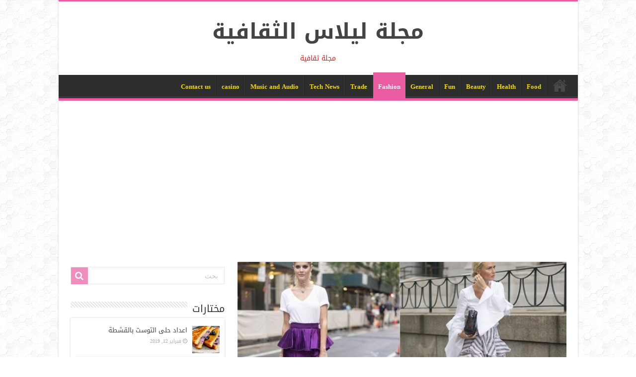

--- FILE ---
content_type: text/html; charset=UTF-8
request_url: https://www.liilas.com/%D8%A7%D9%84%D9%83%D8%B1%D8%A7%D9%86%D9%8A%D8%B4-%D9%85%D9%88%D8%B6%D8%A9-%D8%A7%D9%84%D8%B5%D9%8A%D9%81-%D9%87%D8%B0%D8%A7-%D8%A7%D9%84%D9%85%D9%88%D8%B3%D9%85/
body_size: 17177
content:
<!DOCTYPE html>
<html dir="rtl" lang="ar" prefix="og: https://ogp.me/ns#" prefix="og: http://ogp.me/ns#">
<head>
<meta charset="UTF-8" />
<link rel="profile" href="http://gmpg.org/xfn/11" />
<link rel="pingback" href="https://www.liilas.com/xmlrpc.php" />
<title>الكرانيش موضة الصيف هذا الموسم - مجلة ليلاس الثقافية</title>
<meta property="og:title" content="الكرانيش موضة الصيف هذا الموسم - مجلة ليلاس الثقافية"/>
<meta property="og:type" content="article"/>
<meta property="og:description" content="كل جديد فى عالم الموضة والجديد من موديلات الازياء والاكسسوارات وكيفية تنسيق الملابس واسرار الاناقة و"/>
<meta property="og:url" content="https://www.liilas.com/%d8%a7%d9%84%d9%83%d8%b1%d8%a7%d9%86%d9%8a%d8%b4-%d9%85%d9%88%d8%b6%d8%a9-%d8%a7%d9%84%d8%b5%d9%8a%d9%81-%d9%87%d8%b0%d8%a7-%d8%a7%d9%84%d9%85%d9%88%d8%b3%d9%85/"/>
<meta property="og:site_name" content="مجلة ليلاس الثقافية"/>
<meta property="og:image" content="https://www.liilas.com/wp-content/uploads/2018/04/2018-636542061907834043-783_608x403-608x330.jpg" />

		<!-- All in One SEO 4.9.3 - aioseo.com -->
	<meta name="description" content="كل جديد فى عالم الموضة والجديد من موديلات الازياء والاكسسوارات وكيفية تنسيق الملابس واسرار الاناقة وكل مايخص اناقتك سيدتي نقدمها لكي فى موقعنا تابعينا تزين الكرانيش الموضة النسائية في ربيع/صيف 2018، لتُضفي على المظهر لمسة رومانسية حالمة، وأوضحت مستشارة المظهر إنيس مايروزه أن الكرانيش تزين هذا الموسم البلوزات والفساتين والتنانير، مشيرة إلى ضرورة اختيار القطع - كل جديد فى عالم الموضة والجديد من موديلات الازياء والاكسسوارات وكيفية تنسيق الملابس واسرار الاناقة وكل مايخص اناقتك سيدتي نقدمها لكي فى موقعنا تابعينا تزين الكرانيش الموضة النسائية في ربيع/صيف 2018، لتُضفي على المظهر لمسة رومانسية حالمة، وأوضحت مستشارة المظهر إنيس مايروزه أن الكرانيش تزين هذا الموسم البلوزات والفساتين والتنانير، مشيرة إلى ضرورة اختيار القطع" />
	<meta name="robots" content="max-image-preview:large" />
	<meta name="author" content="salameh tarawneh"/>
	<meta name="keywords" content="الصيف,الكرانيش,الموسم,موضة,هذا,fashion" />
	<link rel="canonical" href="https://www.liilas.com/%d8%a7%d9%84%d9%83%d8%b1%d8%a7%d9%86%d9%8a%d8%b4-%d9%85%d9%88%d8%b6%d8%a9-%d8%a7%d9%84%d8%b5%d9%8a%d9%81-%d9%87%d8%b0%d8%a7-%d8%a7%d9%84%d9%85%d9%88%d8%b3%d9%85/" />
	<meta name="generator" content="All in One SEO (AIOSEO) 4.9.3" />

		<meta name="google-site-verification" content="Q4uHLrGLB8vapG77mAkZA4b7W2FIC85T4xu4yOpXZlE" />
		<meta property="og:locale" content="ar_AR" />
		<meta property="og:site_name" content="مجلة ليلاس الثقافية - مجلة ثقافية" />
		<meta property="og:type" content="article" />
		<meta property="og:title" content="الكرانيش موضة الصيف هذا الموسم - مجلة ليلاس الثقافية" />
		<meta property="og:description" content="كل جديد فى عالم الموضة والجديد من موديلات الازياء والاكسسوارات وكيفية تنسيق الملابس واسرار الاناقة وكل مايخص اناقتك سيدتي نقدمها لكي فى موقعنا تابعينا تزين الكرانيش الموضة النسائية في ربيع/صيف 2018، لتُضفي على المظهر لمسة رومانسية حالمة، وأوضحت مستشارة المظهر إنيس مايروزه أن الكرانيش تزين هذا الموسم البلوزات والفساتين والتنانير، مشيرة إلى ضرورة اختيار القطع - كل جديد فى عالم الموضة والجديد من موديلات الازياء والاكسسوارات وكيفية تنسيق الملابس واسرار الاناقة وكل مايخص اناقتك سيدتي نقدمها لكي فى موقعنا تابعينا تزين الكرانيش الموضة النسائية في ربيع/صيف 2018، لتُضفي على المظهر لمسة رومانسية حالمة، وأوضحت مستشارة المظهر إنيس مايروزه أن الكرانيش تزين هذا الموسم البلوزات والفساتين والتنانير، مشيرة إلى ضرورة اختيار القطع" />
		<meta property="og:url" content="https://www.liilas.com/%d8%a7%d9%84%d9%83%d8%b1%d8%a7%d9%86%d9%8a%d8%b4-%d9%85%d9%88%d8%b6%d8%a9-%d8%a7%d9%84%d8%b5%d9%8a%d9%81-%d9%87%d8%b0%d8%a7-%d8%a7%d9%84%d9%85%d9%88%d8%b3%d9%85/" />
		<meta property="article:published_time" content="2018-04-29T12:06:58+00:00" />
		<meta property="article:modified_time" content="2018-04-29T12:06:58+00:00" />
		<meta property="article:publisher" content="https://www.facebook.com/pages/Liilas/412072132205933" />
		<meta name="twitter:card" content="summary" />
		<meta name="twitter:title" content="الكرانيش موضة الصيف هذا الموسم - مجلة ليلاس الثقافية" />
		<meta name="twitter:description" content="كل جديد فى عالم الموضة والجديد من موديلات الازياء والاكسسوارات وكيفية تنسيق الملابس واسرار الاناقة وكل مايخص اناقتك سيدتي نقدمها لكي فى موقعنا تابعينا تزين الكرانيش الموضة النسائية في ربيع/صيف 2018، لتُضفي على المظهر لمسة رومانسية حالمة، وأوضحت مستشارة المظهر إنيس مايروزه أن الكرانيش تزين هذا الموسم البلوزات والفساتين والتنانير، مشيرة إلى ضرورة اختيار القطع - كل جديد فى عالم الموضة والجديد من موديلات الازياء والاكسسوارات وكيفية تنسيق الملابس واسرار الاناقة وكل مايخص اناقتك سيدتي نقدمها لكي فى موقعنا تابعينا تزين الكرانيش الموضة النسائية في ربيع/صيف 2018، لتُضفي على المظهر لمسة رومانسية حالمة، وأوضحت مستشارة المظهر إنيس مايروزه أن الكرانيش تزين هذا الموسم البلوزات والفساتين والتنانير، مشيرة إلى ضرورة اختيار القطع" />
		<script type="application/ld+json" class="aioseo-schema">
			{"@context":"https:\/\/schema.org","@graph":[{"@type":"BlogPosting","@id":"https:\/\/www.liilas.com\/%d8%a7%d9%84%d9%83%d8%b1%d8%a7%d9%86%d9%8a%d8%b4-%d9%85%d9%88%d8%b6%d8%a9-%d8%a7%d9%84%d8%b5%d9%8a%d9%81-%d9%87%d8%b0%d8%a7-%d8%a7%d9%84%d9%85%d9%88%d8%b3%d9%85\/#blogposting","name":"\u0627\u0644\u0643\u0631\u0627\u0646\u064a\u0634 \u0645\u0648\u0636\u0629 \u0627\u0644\u0635\u064a\u0641 \u0647\u0630\u0627 \u0627\u0644\u0645\u0648\u0633\u0645 - \u0645\u062c\u0644\u0629 \u0644\u064a\u0644\u0627\u0633 \u0627\u0644\u062b\u0642\u0627\u0641\u064a\u0629","headline":"\u0627\u0644\u0643\u0631\u0627\u0646\u064a\u0634 \u0645\u0648\u0636\u0629 \u0627\u0644\u0635\u064a\u0641 \u0647\u0630\u0627 \u0627\u0644\u0645\u0648\u0633\u0645","author":{"@id":"https:\/\/www.liilas.com\/author\/salameh\/#author"},"publisher":{"@id":"https:\/\/www.liilas.com\/#organization"},"image":{"@type":"ImageObject","url":"https:\/\/www.liilas.com\/wp-content\/uploads\/2018\/04\/2018-636542061907834043-783_608x403.jpg","width":608,"height":403},"datePublished":"2018-04-29T12:06:58+00:00","dateModified":"2018-04-29T12:06:58+00:00","inLanguage":"ar","mainEntityOfPage":{"@id":"https:\/\/www.liilas.com\/%d8%a7%d9%84%d9%83%d8%b1%d8%a7%d9%86%d9%8a%d8%b4-%d9%85%d9%88%d8%b6%d8%a9-%d8%a7%d9%84%d8%b5%d9%8a%d9%81-%d9%87%d8%b0%d8%a7-%d8%a7%d9%84%d9%85%d9%88%d8%b3%d9%85\/#webpage"},"isPartOf":{"@id":"https:\/\/www.liilas.com\/%d8%a7%d9%84%d9%83%d8%b1%d8%a7%d9%86%d9%8a%d8%b4-%d9%85%d9%88%d8%b6%d8%a9-%d8%a7%d9%84%d8%b5%d9%8a%d9%81-%d9%87%d8%b0%d8%a7-%d8%a7%d9%84%d9%85%d9%88%d8%b3%d9%85\/#webpage"},"articleSection":"Fashion, \u0627\u0644\u0635\u064a\u0641, \u0627\u0644\u0643\u0631\u0627\u0646\u064a\u0634, \u0627\u0644\u0645\u0648\u0633\u0645, \u0645\u0648\u0636\u0629, \u0647\u0630\u0627"},{"@type":"BreadcrumbList","@id":"https:\/\/www.liilas.com\/%d8%a7%d9%84%d9%83%d8%b1%d8%a7%d9%86%d9%8a%d8%b4-%d9%85%d9%88%d8%b6%d8%a9-%d8%a7%d9%84%d8%b5%d9%8a%d9%81-%d9%87%d8%b0%d8%a7-%d8%a7%d9%84%d9%85%d9%88%d8%b3%d9%85\/#breadcrumblist","itemListElement":[{"@type":"ListItem","@id":"https:\/\/www.liilas.com#listItem","position":1,"name":"Home","item":"https:\/\/www.liilas.com","nextItem":{"@type":"ListItem","@id":"https:\/\/www.liilas.com\/category\/fashion\/#listItem","name":"Fashion"}},{"@type":"ListItem","@id":"https:\/\/www.liilas.com\/category\/fashion\/#listItem","position":2,"name":"Fashion","item":"https:\/\/www.liilas.com\/category\/fashion\/","nextItem":{"@type":"ListItem","@id":"https:\/\/www.liilas.com\/%d8%a7%d9%84%d9%83%d8%b1%d8%a7%d9%86%d9%8a%d8%b4-%d9%85%d9%88%d8%b6%d8%a9-%d8%a7%d9%84%d8%b5%d9%8a%d9%81-%d9%87%d8%b0%d8%a7-%d8%a7%d9%84%d9%85%d9%88%d8%b3%d9%85\/#listItem","name":"\u0627\u0644\u0643\u0631\u0627\u0646\u064a\u0634 \u0645\u0648\u0636\u0629 \u0627\u0644\u0635\u064a\u0641 \u0647\u0630\u0627 \u0627\u0644\u0645\u0648\u0633\u0645"},"previousItem":{"@type":"ListItem","@id":"https:\/\/www.liilas.com#listItem","name":"Home"}},{"@type":"ListItem","@id":"https:\/\/www.liilas.com\/%d8%a7%d9%84%d9%83%d8%b1%d8%a7%d9%86%d9%8a%d8%b4-%d9%85%d9%88%d8%b6%d8%a9-%d8%a7%d9%84%d8%b5%d9%8a%d9%81-%d9%87%d8%b0%d8%a7-%d8%a7%d9%84%d9%85%d9%88%d8%b3%d9%85\/#listItem","position":3,"name":"\u0627\u0644\u0643\u0631\u0627\u0646\u064a\u0634 \u0645\u0648\u0636\u0629 \u0627\u0644\u0635\u064a\u0641 \u0647\u0630\u0627 \u0627\u0644\u0645\u0648\u0633\u0645","previousItem":{"@type":"ListItem","@id":"https:\/\/www.liilas.com\/category\/fashion\/#listItem","name":"Fashion"}}]},{"@type":"Organization","@id":"https:\/\/www.liilas.com\/#organization","name":"\u0645\u062c\u0644\u0629 \u0644\u064a\u0644\u0627\u0633 \u0627\u0644\u062b\u0642\u0627\u0641\u064a\u0629","description":"\u0645\u062c\u0644\u0629 \u062b\u0642\u0627\u0641\u064a\u0629","url":"https:\/\/www.liilas.com\/","logo":{"@type":"ImageObject","url":"https:\/\/www.liilas.com\/wp-content\/uploads\/2015\/11\/10968564_803136499766159_5534456256425935368_n.png","@id":"https:\/\/www.liilas.com\/%d8%a7%d9%84%d9%83%d8%b1%d8%a7%d9%86%d9%8a%d8%b4-%d9%85%d9%88%d8%b6%d8%a9-%d8%a7%d9%84%d8%b5%d9%8a%d9%81-%d9%87%d8%b0%d8%a7-%d8%a7%d9%84%d9%85%d9%88%d8%b3%d9%85\/#organizationLogo","width":180,"height":180,"caption":"\u0634\u0628\u0643\u0629 \u0644\u064a\u0644\u0627\u0633 \u0627\u0644\u062b\u0642\u0627\u0641\u064a\u0629"},"image":{"@id":"https:\/\/www.liilas.com\/%d8%a7%d9%84%d9%83%d8%b1%d8%a7%d9%86%d9%8a%d8%b4-%d9%85%d9%88%d8%b6%d8%a9-%d8%a7%d9%84%d8%b5%d9%8a%d9%81-%d9%87%d8%b0%d8%a7-%d8%a7%d9%84%d9%85%d9%88%d8%b3%d9%85\/#organizationLogo"},"sameAs":["https:\/\/www.facebook.com\/pages\/Liilas\/412072132205933"]},{"@type":"Person","@id":"https:\/\/www.liilas.com\/author\/salameh\/#author","url":"https:\/\/www.liilas.com\/author\/salameh\/","name":"salameh tarawneh","image":{"@type":"ImageObject","@id":"https:\/\/www.liilas.com\/%d8%a7%d9%84%d9%83%d8%b1%d8%a7%d9%86%d9%8a%d8%b4-%d9%85%d9%88%d8%b6%d8%a9-%d8%a7%d9%84%d8%b5%d9%8a%d9%81-%d9%87%d8%b0%d8%a7-%d8%a7%d9%84%d9%85%d9%88%d8%b3%d9%85\/#authorImage","url":"https:\/\/secure.gravatar.com\/avatar\/b4317ed3f4f5a939170774987e628697b735b55f031ad927f1732a5018354219?s=96&r=g","width":96,"height":96,"caption":"salameh tarawneh"}},{"@type":"WebPage","@id":"https:\/\/www.liilas.com\/%d8%a7%d9%84%d9%83%d8%b1%d8%a7%d9%86%d9%8a%d8%b4-%d9%85%d9%88%d8%b6%d8%a9-%d8%a7%d9%84%d8%b5%d9%8a%d9%81-%d9%87%d8%b0%d8%a7-%d8%a7%d9%84%d9%85%d9%88%d8%b3%d9%85\/#webpage","url":"https:\/\/www.liilas.com\/%d8%a7%d9%84%d9%83%d8%b1%d8%a7%d9%86%d9%8a%d8%b4-%d9%85%d9%88%d8%b6%d8%a9-%d8%a7%d9%84%d8%b5%d9%8a%d9%81-%d9%87%d8%b0%d8%a7-%d8%a7%d9%84%d9%85%d9%88%d8%b3%d9%85\/","name":"\u0627\u0644\u0643\u0631\u0627\u0646\u064a\u0634 \u0645\u0648\u0636\u0629 \u0627\u0644\u0635\u064a\u0641 \u0647\u0630\u0627 \u0627\u0644\u0645\u0648\u0633\u0645 - \u0645\u062c\u0644\u0629 \u0644\u064a\u0644\u0627\u0633 \u0627\u0644\u062b\u0642\u0627\u0641\u064a\u0629","description":"\u0643\u0644 \u062c\u062f\u064a\u062f \u0641\u0649 \u0639\u0627\u0644\u0645 \u0627\u0644\u0645\u0648\u0636\u0629 \u0648\u0627\u0644\u062c\u062f\u064a\u062f \u0645\u0646 \u0645\u0648\u062f\u064a\u0644\u0627\u062a \u0627\u0644\u0627\u0632\u064a\u0627\u0621 \u0648\u0627\u0644\u0627\u0643\u0633\u0633\u0648\u0627\u0631\u0627\u062a \u0648\u0643\u064a\u0641\u064a\u0629 \u062a\u0646\u0633\u064a\u0642 \u0627\u0644\u0645\u0644\u0627\u0628\u0633 \u0648\u0627\u0633\u0631\u0627\u0631 \u0627\u0644\u0627\u0646\u0627\u0642\u0629 \u0648\u0643\u0644 \u0645\u0627\u064a\u062e\u0635 \u0627\u0646\u0627\u0642\u062a\u0643 \u0633\u064a\u062f\u062a\u064a \u0646\u0642\u062f\u0645\u0647\u0627 \u0644\u0643\u064a \u0641\u0649 \u0645\u0648\u0642\u0639\u0646\u0627 \u062a\u0627\u0628\u0639\u064a\u0646\u0627 \u062a\u0632\u064a\u0646 \u0627\u0644\u0643\u0631\u0627\u0646\u064a\u0634 \u0627\u0644\u0645\u0648\u0636\u0629 \u0627\u0644\u0646\u0633\u0627\u0626\u064a\u0629 \u0641\u064a \u0631\u0628\u064a\u0639\/\u0635\u064a\u0641 2018\u060c \u0644\u062a\u064f\u0636\u0641\u064a \u0639\u0644\u0649 \u0627\u0644\u0645\u0638\u0647\u0631 \u0644\u0645\u0633\u0629 \u0631\u0648\u0645\u0627\u0646\u0633\u064a\u0629 \u062d\u0627\u0644\u0645\u0629\u060c \u0648\u0623\u0648\u0636\u062d\u062a \u0645\u0633\u062a\u0634\u0627\u0631\u0629 \u0627\u0644\u0645\u0638\u0647\u0631 \u0625\u0646\u064a\u0633 \u0645\u0627\u064a\u0631\u0648\u0632\u0647 \u0623\u0646 \u0627\u0644\u0643\u0631\u0627\u0646\u064a\u0634 \u062a\u0632\u064a\u0646 \u0647\u0630\u0627 \u0627\u0644\u0645\u0648\u0633\u0645 \u0627\u0644\u0628\u0644\u0648\u0632\u0627\u062a \u0648\u0627\u0644\u0641\u0633\u0627\u062a\u064a\u0646 \u0648\u0627\u0644\u062a\u0646\u0627\u0646\u064a\u0631\u060c \u0645\u0634\u064a\u0631\u0629 \u0625\u0644\u0649 \u0636\u0631\u0648\u0631\u0629 \u0627\u062e\u062a\u064a\u0627\u0631 \u0627\u0644\u0642\u0637\u0639 - \u0643\u0644 \u062c\u062f\u064a\u062f \u0641\u0649 \u0639\u0627\u0644\u0645 \u0627\u0644\u0645\u0648\u0636\u0629 \u0648\u0627\u0644\u062c\u062f\u064a\u062f \u0645\u0646 \u0645\u0648\u062f\u064a\u0644\u0627\u062a \u0627\u0644\u0627\u0632\u064a\u0627\u0621 \u0648\u0627\u0644\u0627\u0643\u0633\u0633\u0648\u0627\u0631\u0627\u062a \u0648\u0643\u064a\u0641\u064a\u0629 \u062a\u0646\u0633\u064a\u0642 \u0627\u0644\u0645\u0644\u0627\u0628\u0633 \u0648\u0627\u0633\u0631\u0627\u0631 \u0627\u0644\u0627\u0646\u0627\u0642\u0629 \u0648\u0643\u0644 \u0645\u0627\u064a\u062e\u0635 \u0627\u0646\u0627\u0642\u062a\u0643 \u0633\u064a\u062f\u062a\u064a \u0646\u0642\u062f\u0645\u0647\u0627 \u0644\u0643\u064a \u0641\u0649 \u0645\u0648\u0642\u0639\u0646\u0627 \u062a\u0627\u0628\u0639\u064a\u0646\u0627 \u062a\u0632\u064a\u0646 \u0627\u0644\u0643\u0631\u0627\u0646\u064a\u0634 \u0627\u0644\u0645\u0648\u0636\u0629 \u0627\u0644\u0646\u0633\u0627\u0626\u064a\u0629 \u0641\u064a \u0631\u0628\u064a\u0639\/\u0635\u064a\u0641 2018\u060c \u0644\u062a\u064f\u0636\u0641\u064a \u0639\u0644\u0649 \u0627\u0644\u0645\u0638\u0647\u0631 \u0644\u0645\u0633\u0629 \u0631\u0648\u0645\u0627\u0646\u0633\u064a\u0629 \u062d\u0627\u0644\u0645\u0629\u060c \u0648\u0623\u0648\u0636\u062d\u062a \u0645\u0633\u062a\u0634\u0627\u0631\u0629 \u0627\u0644\u0645\u0638\u0647\u0631 \u0625\u0646\u064a\u0633 \u0645\u0627\u064a\u0631\u0648\u0632\u0647 \u0623\u0646 \u0627\u0644\u0643\u0631\u0627\u0646\u064a\u0634 \u062a\u0632\u064a\u0646 \u0647\u0630\u0627 \u0627\u0644\u0645\u0648\u0633\u0645 \u0627\u0644\u0628\u0644\u0648\u0632\u0627\u062a \u0648\u0627\u0644\u0641\u0633\u0627\u062a\u064a\u0646 \u0648\u0627\u0644\u062a\u0646\u0627\u0646\u064a\u0631\u060c \u0645\u0634\u064a\u0631\u0629 \u0625\u0644\u0649 \u0636\u0631\u0648\u0631\u0629 \u0627\u062e\u062a\u064a\u0627\u0631 \u0627\u0644\u0642\u0637\u0639","inLanguage":"ar","isPartOf":{"@id":"https:\/\/www.liilas.com\/#website"},"breadcrumb":{"@id":"https:\/\/www.liilas.com\/%d8%a7%d9%84%d9%83%d8%b1%d8%a7%d9%86%d9%8a%d8%b4-%d9%85%d9%88%d8%b6%d8%a9-%d8%a7%d9%84%d8%b5%d9%8a%d9%81-%d9%87%d8%b0%d8%a7-%d8%a7%d9%84%d9%85%d9%88%d8%b3%d9%85\/#breadcrumblist"},"author":{"@id":"https:\/\/www.liilas.com\/author\/salameh\/#author"},"creator":{"@id":"https:\/\/www.liilas.com\/author\/salameh\/#author"},"image":{"@type":"ImageObject","url":"https:\/\/www.liilas.com\/wp-content\/uploads\/2018\/04\/2018-636542061907834043-783_608x403.jpg","@id":"https:\/\/www.liilas.com\/%d8%a7%d9%84%d9%83%d8%b1%d8%a7%d9%86%d9%8a%d8%b4-%d9%85%d9%88%d8%b6%d8%a9-%d8%a7%d9%84%d8%b5%d9%8a%d9%81-%d9%87%d8%b0%d8%a7-%d8%a7%d9%84%d9%85%d9%88%d8%b3%d9%85\/#mainImage","width":608,"height":403},"primaryImageOfPage":{"@id":"https:\/\/www.liilas.com\/%d8%a7%d9%84%d9%83%d8%b1%d8%a7%d9%86%d9%8a%d8%b4-%d9%85%d9%88%d8%b6%d8%a9-%d8%a7%d9%84%d8%b5%d9%8a%d9%81-%d9%87%d8%b0%d8%a7-%d8%a7%d9%84%d9%85%d9%88%d8%b3%d9%85\/#mainImage"},"datePublished":"2018-04-29T12:06:58+00:00","dateModified":"2018-04-29T12:06:58+00:00"},{"@type":"WebSite","@id":"https:\/\/www.liilas.com\/#website","url":"https:\/\/www.liilas.com\/","name":"\u0645\u062c\u0644\u0629 \u0644\u064a\u0644\u0627\u0633 \u0627\u0644\u062b\u0642\u0627\u0641\u064a\u0629","description":"\u0645\u062c\u0644\u0629 \u062b\u0642\u0627\u0641\u064a\u0629","inLanguage":"ar","publisher":{"@id":"https:\/\/www.liilas.com\/#organization"}}]}
		</script>
		<!-- All in One SEO -->

<link rel='dns-prefetch' href='//fonts.googleapis.com' />
<link rel="alternate" type="application/rss+xml" title="مجلة ليلاس الثقافية &laquo; الخلاصة" href="https://www.liilas.com/feed/" />
<link rel="alternate" type="application/rss+xml" title="مجلة ليلاس الثقافية &laquo; خلاصة التعليقات" href="https://www.liilas.com/comments/feed/" />
<link rel="alternate" title="oEmbed (JSON)" type="application/json+oembed" href="https://www.liilas.com/wp-json/oembed/1.0/embed?url=https%3A%2F%2Fwww.liilas.com%2F%25d8%25a7%25d9%2584%25d9%2583%25d8%25b1%25d8%25a7%25d9%2586%25d9%258a%25d8%25b4-%25d9%2585%25d9%2588%25d8%25b6%25d8%25a9-%25d8%25a7%25d9%2584%25d8%25b5%25d9%258a%25d9%2581-%25d9%2587%25d8%25b0%25d8%25a7-%25d8%25a7%25d9%2584%25d9%2585%25d9%2588%25d8%25b3%25d9%2585%2F" />
<link rel="alternate" title="oEmbed (XML)" type="text/xml+oembed" href="https://www.liilas.com/wp-json/oembed/1.0/embed?url=https%3A%2F%2Fwww.liilas.com%2F%25d8%25a7%25d9%2584%25d9%2583%25d8%25b1%25d8%25a7%25d9%2586%25d9%258a%25d8%25b4-%25d9%2585%25d9%2588%25d8%25b6%25d8%25a9-%25d8%25a7%25d9%2584%25d8%25b5%25d9%258a%25d9%2581-%25d9%2587%25d8%25b0%25d8%25a7-%25d8%25a7%25d9%2584%25d9%2585%25d9%2588%25d8%25b3%25d9%2585%2F&#038;format=xml" />
<style id='wp-img-auto-sizes-contain-inline-css' type='text/css'>
img:is([sizes=auto i],[sizes^="auto," i]){contain-intrinsic-size:3000px 1500px}
/*# sourceURL=wp-img-auto-sizes-contain-inline-css */
</style>
<style id='wp-emoji-styles-inline-css' type='text/css'>

	img.wp-smiley, img.emoji {
		display: inline !important;
		border: none !important;
		box-shadow: none !important;
		height: 1em !important;
		width: 1em !important;
		margin: 0 0.07em !important;
		vertical-align: -0.1em !important;
		background: none !important;
		padding: 0 !important;
	}
/*# sourceURL=wp-emoji-styles-inline-css */
</style>
<link rel='stylesheet' id='wp-block-library-rtl-css' href='https://www.liilas.com/wp-includes/css/dist/block-library/style-rtl.min.css' type='text/css' media='all' />
<style id='classic-theme-styles-inline-css' type='text/css'>
/*! This file is auto-generated */
.wp-block-button__link{color:#fff;background-color:#32373c;border-radius:9999px;box-shadow:none;text-decoration:none;padding:calc(.667em + 2px) calc(1.333em + 2px);font-size:1.125em}.wp-block-file__button{background:#32373c;color:#fff;text-decoration:none}
/*# sourceURL=/wp-includes/css/classic-themes.min.css */
</style>
<link rel='stylesheet' id='aioseo/css/src/vue/standalone/blocks/table-of-contents/global.scss-css' href='https://www.liilas.com/wp-content/plugins/all-in-one-seo-pack/dist/Lite/assets/css/table-of-contents/global.e90f6d47.css' type='text/css' media='all' />
<style id='global-styles-inline-css' type='text/css'>
:root{--wp--preset--aspect-ratio--square: 1;--wp--preset--aspect-ratio--4-3: 4/3;--wp--preset--aspect-ratio--3-4: 3/4;--wp--preset--aspect-ratio--3-2: 3/2;--wp--preset--aspect-ratio--2-3: 2/3;--wp--preset--aspect-ratio--16-9: 16/9;--wp--preset--aspect-ratio--9-16: 9/16;--wp--preset--color--black: #000000;--wp--preset--color--cyan-bluish-gray: #abb8c3;--wp--preset--color--white: #ffffff;--wp--preset--color--pale-pink: #f78da7;--wp--preset--color--vivid-red: #cf2e2e;--wp--preset--color--luminous-vivid-orange: #ff6900;--wp--preset--color--luminous-vivid-amber: #fcb900;--wp--preset--color--light-green-cyan: #7bdcb5;--wp--preset--color--vivid-green-cyan: #00d084;--wp--preset--color--pale-cyan-blue: #8ed1fc;--wp--preset--color--vivid-cyan-blue: #0693e3;--wp--preset--color--vivid-purple: #9b51e0;--wp--preset--gradient--vivid-cyan-blue-to-vivid-purple: linear-gradient(135deg,rgb(6,147,227) 0%,rgb(155,81,224) 100%);--wp--preset--gradient--light-green-cyan-to-vivid-green-cyan: linear-gradient(135deg,rgb(122,220,180) 0%,rgb(0,208,130) 100%);--wp--preset--gradient--luminous-vivid-amber-to-luminous-vivid-orange: linear-gradient(135deg,rgb(252,185,0) 0%,rgb(255,105,0) 100%);--wp--preset--gradient--luminous-vivid-orange-to-vivid-red: linear-gradient(135deg,rgb(255,105,0) 0%,rgb(207,46,46) 100%);--wp--preset--gradient--very-light-gray-to-cyan-bluish-gray: linear-gradient(135deg,rgb(238,238,238) 0%,rgb(169,184,195) 100%);--wp--preset--gradient--cool-to-warm-spectrum: linear-gradient(135deg,rgb(74,234,220) 0%,rgb(151,120,209) 20%,rgb(207,42,186) 40%,rgb(238,44,130) 60%,rgb(251,105,98) 80%,rgb(254,248,76) 100%);--wp--preset--gradient--blush-light-purple: linear-gradient(135deg,rgb(255,206,236) 0%,rgb(152,150,240) 100%);--wp--preset--gradient--blush-bordeaux: linear-gradient(135deg,rgb(254,205,165) 0%,rgb(254,45,45) 50%,rgb(107,0,62) 100%);--wp--preset--gradient--luminous-dusk: linear-gradient(135deg,rgb(255,203,112) 0%,rgb(199,81,192) 50%,rgb(65,88,208) 100%);--wp--preset--gradient--pale-ocean: linear-gradient(135deg,rgb(255,245,203) 0%,rgb(182,227,212) 50%,rgb(51,167,181) 100%);--wp--preset--gradient--electric-grass: linear-gradient(135deg,rgb(202,248,128) 0%,rgb(113,206,126) 100%);--wp--preset--gradient--midnight: linear-gradient(135deg,rgb(2,3,129) 0%,rgb(40,116,252) 100%);--wp--preset--font-size--small: 13px;--wp--preset--font-size--medium: 20px;--wp--preset--font-size--large: 36px;--wp--preset--font-size--x-large: 42px;--wp--preset--spacing--20: 0.44rem;--wp--preset--spacing--30: 0.67rem;--wp--preset--spacing--40: 1rem;--wp--preset--spacing--50: 1.5rem;--wp--preset--spacing--60: 2.25rem;--wp--preset--spacing--70: 3.38rem;--wp--preset--spacing--80: 5.06rem;--wp--preset--shadow--natural: 6px 6px 9px rgba(0, 0, 0, 0.2);--wp--preset--shadow--deep: 12px 12px 50px rgba(0, 0, 0, 0.4);--wp--preset--shadow--sharp: 6px 6px 0px rgba(0, 0, 0, 0.2);--wp--preset--shadow--outlined: 6px 6px 0px -3px rgb(255, 255, 255), 6px 6px rgb(0, 0, 0);--wp--preset--shadow--crisp: 6px 6px 0px rgb(0, 0, 0);}:where(.is-layout-flex){gap: 0.5em;}:where(.is-layout-grid){gap: 0.5em;}body .is-layout-flex{display: flex;}.is-layout-flex{flex-wrap: wrap;align-items: center;}.is-layout-flex > :is(*, div){margin: 0;}body .is-layout-grid{display: grid;}.is-layout-grid > :is(*, div){margin: 0;}:where(.wp-block-columns.is-layout-flex){gap: 2em;}:where(.wp-block-columns.is-layout-grid){gap: 2em;}:where(.wp-block-post-template.is-layout-flex){gap: 1.25em;}:where(.wp-block-post-template.is-layout-grid){gap: 1.25em;}.has-black-color{color: var(--wp--preset--color--black) !important;}.has-cyan-bluish-gray-color{color: var(--wp--preset--color--cyan-bluish-gray) !important;}.has-white-color{color: var(--wp--preset--color--white) !important;}.has-pale-pink-color{color: var(--wp--preset--color--pale-pink) !important;}.has-vivid-red-color{color: var(--wp--preset--color--vivid-red) !important;}.has-luminous-vivid-orange-color{color: var(--wp--preset--color--luminous-vivid-orange) !important;}.has-luminous-vivid-amber-color{color: var(--wp--preset--color--luminous-vivid-amber) !important;}.has-light-green-cyan-color{color: var(--wp--preset--color--light-green-cyan) !important;}.has-vivid-green-cyan-color{color: var(--wp--preset--color--vivid-green-cyan) !important;}.has-pale-cyan-blue-color{color: var(--wp--preset--color--pale-cyan-blue) !important;}.has-vivid-cyan-blue-color{color: var(--wp--preset--color--vivid-cyan-blue) !important;}.has-vivid-purple-color{color: var(--wp--preset--color--vivid-purple) !important;}.has-black-background-color{background-color: var(--wp--preset--color--black) !important;}.has-cyan-bluish-gray-background-color{background-color: var(--wp--preset--color--cyan-bluish-gray) !important;}.has-white-background-color{background-color: var(--wp--preset--color--white) !important;}.has-pale-pink-background-color{background-color: var(--wp--preset--color--pale-pink) !important;}.has-vivid-red-background-color{background-color: var(--wp--preset--color--vivid-red) !important;}.has-luminous-vivid-orange-background-color{background-color: var(--wp--preset--color--luminous-vivid-orange) !important;}.has-luminous-vivid-amber-background-color{background-color: var(--wp--preset--color--luminous-vivid-amber) !important;}.has-light-green-cyan-background-color{background-color: var(--wp--preset--color--light-green-cyan) !important;}.has-vivid-green-cyan-background-color{background-color: var(--wp--preset--color--vivid-green-cyan) !important;}.has-pale-cyan-blue-background-color{background-color: var(--wp--preset--color--pale-cyan-blue) !important;}.has-vivid-cyan-blue-background-color{background-color: var(--wp--preset--color--vivid-cyan-blue) !important;}.has-vivid-purple-background-color{background-color: var(--wp--preset--color--vivid-purple) !important;}.has-black-border-color{border-color: var(--wp--preset--color--black) !important;}.has-cyan-bluish-gray-border-color{border-color: var(--wp--preset--color--cyan-bluish-gray) !important;}.has-white-border-color{border-color: var(--wp--preset--color--white) !important;}.has-pale-pink-border-color{border-color: var(--wp--preset--color--pale-pink) !important;}.has-vivid-red-border-color{border-color: var(--wp--preset--color--vivid-red) !important;}.has-luminous-vivid-orange-border-color{border-color: var(--wp--preset--color--luminous-vivid-orange) !important;}.has-luminous-vivid-amber-border-color{border-color: var(--wp--preset--color--luminous-vivid-amber) !important;}.has-light-green-cyan-border-color{border-color: var(--wp--preset--color--light-green-cyan) !important;}.has-vivid-green-cyan-border-color{border-color: var(--wp--preset--color--vivid-green-cyan) !important;}.has-pale-cyan-blue-border-color{border-color: var(--wp--preset--color--pale-cyan-blue) !important;}.has-vivid-cyan-blue-border-color{border-color: var(--wp--preset--color--vivid-cyan-blue) !important;}.has-vivid-purple-border-color{border-color: var(--wp--preset--color--vivid-purple) !important;}.has-vivid-cyan-blue-to-vivid-purple-gradient-background{background: var(--wp--preset--gradient--vivid-cyan-blue-to-vivid-purple) !important;}.has-light-green-cyan-to-vivid-green-cyan-gradient-background{background: var(--wp--preset--gradient--light-green-cyan-to-vivid-green-cyan) !important;}.has-luminous-vivid-amber-to-luminous-vivid-orange-gradient-background{background: var(--wp--preset--gradient--luminous-vivid-amber-to-luminous-vivid-orange) !important;}.has-luminous-vivid-orange-to-vivid-red-gradient-background{background: var(--wp--preset--gradient--luminous-vivid-orange-to-vivid-red) !important;}.has-very-light-gray-to-cyan-bluish-gray-gradient-background{background: var(--wp--preset--gradient--very-light-gray-to-cyan-bluish-gray) !important;}.has-cool-to-warm-spectrum-gradient-background{background: var(--wp--preset--gradient--cool-to-warm-spectrum) !important;}.has-blush-light-purple-gradient-background{background: var(--wp--preset--gradient--blush-light-purple) !important;}.has-blush-bordeaux-gradient-background{background: var(--wp--preset--gradient--blush-bordeaux) !important;}.has-luminous-dusk-gradient-background{background: var(--wp--preset--gradient--luminous-dusk) !important;}.has-pale-ocean-gradient-background{background: var(--wp--preset--gradient--pale-ocean) !important;}.has-electric-grass-gradient-background{background: var(--wp--preset--gradient--electric-grass) !important;}.has-midnight-gradient-background{background: var(--wp--preset--gradient--midnight) !important;}.has-small-font-size{font-size: var(--wp--preset--font-size--small) !important;}.has-medium-font-size{font-size: var(--wp--preset--font-size--medium) !important;}.has-large-font-size{font-size: var(--wp--preset--font-size--large) !important;}.has-x-large-font-size{font-size: var(--wp--preset--font-size--x-large) !important;}
:where(.wp-block-post-template.is-layout-flex){gap: 1.25em;}:where(.wp-block-post-template.is-layout-grid){gap: 1.25em;}
:where(.wp-block-term-template.is-layout-flex){gap: 1.25em;}:where(.wp-block-term-template.is-layout-grid){gap: 1.25em;}
:where(.wp-block-columns.is-layout-flex){gap: 2em;}:where(.wp-block-columns.is-layout-grid){gap: 2em;}
:root :where(.wp-block-pullquote){font-size: 1.5em;line-height: 1.6;}
/*# sourceURL=global-styles-inline-css */
</style>
<link rel='stylesheet' id='tie-style-css' href='https://www.liilas.com/wp-content/themes/sahifa2/style.css' type='text/css' media='all' />
<link rel='stylesheet' id='tie-ilightbox-skin-css' href='https://www.liilas.com/wp-content/themes/sahifa2/css/ilightbox/dark-skin/skin.css' type='text/css' media='all' />
<link rel='stylesheet' id='droidarabickufi-css' href='https://fonts.googleapis.com/earlyaccess/droidarabickufi' type='text/css' media='all' />
<link rel='stylesheet' id='Droid+Sans-css' href='https://fonts.googleapis.com/css?family=Droid+Sans%3Aregular%2C700' type='text/css' media='all' />
<link rel='stylesheet' id='__EPYT__style-css' href='https://www.liilas.com/wp-content/plugins/youtube-embed-plus/styles/ytprefs.min.css' type='text/css' media='all' />
<style id='__EPYT__style-inline-css' type='text/css'>

                .epyt-gallery-thumb {
                        width: 33.333%;
                }
                
/*# sourceURL=__EPYT__style-inline-css */
</style>
<script type="text/javascript" src="https://www.liilas.com/wp-includes/js/jquery/jquery.min.js" id="jquery-core-js"></script>
<script type="text/javascript" src="https://www.liilas.com/wp-includes/js/jquery/jquery-migrate.min.js" id="jquery-migrate-js"></script>
<script type="text/javascript" id="__ytprefs__-js-extra">
/* <![CDATA[ */
var _EPYT_ = {"ajaxurl":"https://www.liilas.com/wp-admin/admin-ajax.php","security":"8e63a00f9f","gallery_scrolloffset":"20","eppathtoscripts":"https://www.liilas.com/wp-content/plugins/youtube-embed-plus/scripts/","eppath":"https://www.liilas.com/wp-content/plugins/youtube-embed-plus/","epresponsiveselector":"[\"iframe.__youtube_prefs__\"]","epdovol":"1","version":"14.2.3.2","evselector":"iframe.__youtube_prefs__[src], iframe[src*=\"youtube.com/embed/\"], iframe[src*=\"youtube-nocookie.com/embed/\"]","ajax_compat":"","maxres_facade":"eager","ytapi_load":"light","pause_others":"","stopMobileBuffer":"1","facade_mode":"","not_live_on_channel":""};
//# sourceURL=__ytprefs__-js-extra
/* ]]> */
</script>
<script type="text/javascript" src="https://www.liilas.com/wp-content/plugins/youtube-embed-plus/scripts/ytprefs.min.js" id="__ytprefs__-js"></script>
<link rel="https://api.w.org/" href="https://www.liilas.com/wp-json/" /><link rel="alternate" title="JSON" type="application/json" href="https://www.liilas.com/wp-json/wp/v2/posts/18911" /><link rel="EditURI" type="application/rsd+xml" title="RSD" href="https://www.liilas.com/xmlrpc.php?rsd" />
<link rel="stylesheet" href="https://www.liilas.com/wp-content/themes/sahifa2/rtl.css" type="text/css" media="screen" /><meta name="generator" content="WordPress 6.9" />
<link rel='shortlink' href='https://www.liilas.com/?p=18911' />
<link rel="shortcut icon" href="https://www.liilas.com/wp-content/uploads/2022/04/favicon.ico" title="Favicon" />
<!--[if IE]>
<script type="text/javascript">jQuery(document).ready(function (){ jQuery(".menu-item").has("ul").children("a").attr("aria-haspopup", "true");});</script>
<![endif]-->
<!--[if lt IE 9]>
<script src="https://www.liilas.com/wp-content/themes/sahifa2/js/html5.js"></script>
<script src="https://www.liilas.com/wp-content/themes/sahifa2/js/selectivizr-min.js"></script>
<![endif]-->
<!--[if IE 9]>
<link rel="stylesheet" type="text/css" media="all" href="https://www.liilas.com/wp-content/themes/sahifa2/css/ie9.css" />
<![endif]-->
<!--[if IE 8]>
<link rel="stylesheet" type="text/css" media="all" href="https://www.liilas.com/wp-content/themes/sahifa2/css/ie8.css" />
<![endif]-->
<!--[if IE 7]>
<link rel="stylesheet" type="text/css" media="all" href="https://www.liilas.com/wp-content/themes/sahifa2/css/ie7.css" />
<![endif]-->


<meta name="viewport" content="width=device-width, initial-scale=1.0" />

<meta name="google-site-verification" content="Q4uHLrGLB8vapG77mAkZA4b7W2FIC85T4xu4yOpXZlE" />



<script async src="https://pagead2.googlesyndication.com/pagead/js/adsbygoogle.js?client=ca-pub-4235321123875651"
     crossorigin="anonymous"></script>




<!-- Google Tag Manager -->
<script>(function(w,d,s,l,i){w[l]=w[l]||[];w[l].push({'gtm.start':
new Date().getTime(),event:'gtm.js'});var f=d.getElementsByTagName(s)[0],
j=d.createElement(s),dl=l!='dataLayer'?'&l='+l:'';j.async=true;j.src=
'https://www.googletagmanager.com/gtm.js?id='+i+dl;f.parentNode.insertBefore(j,f);
})(window,document,'script','dataLayer','GTM-KQDBDQJ');</script>
<!-- End Google Tag Manager -->




<style type="text/css" media="screen">

body{
	font-family: 'droid arabic kufi';
}

.logo h1 a, .logo h2 a{
	font-family: 'droid arabic kufi';
}

.logo span{
	font-family: 'droid arabic kufi';
	color :#e81212;
}

.top-nav, .top-nav ul li a {
	font-family: 'droid arabic kufi';
	color :#23484f;
	font-weight: bold;
}

#main-nav, #main-nav ul li a{
	font-family: 'droid arabic kufi';
	color :#f5da0a;
	font-weight: bold;
}

.page-title{
	font-family: 'droid arabic kufi';
	color :#09446e;
}

.post-title{
	font-family: 'droid arabic kufi';
	color :#eb1212;
}

h2.post-box-title, h2.post-box-title a{
	font-family: 'droid arabic kufi';
	color :#ff0a3b;
	font-weight: bold;
}

h3.post-box-title, h3.post-box-title a{
	font-family: 'droid arabic kufi';
	color :#095670;
}

p.post-meta, p.post-meta a{
	font-family: 'droid arabic kufi';
	color :#f03009;
	font-weight: bold;
}

body.single .entry, body.page .entry{
	font-family: 'droid arabic kufi';
	color :#0b8db5;
	font-weight: bold;
}

.widget-top h4, .widget-top h4 a{
	font-family: 'droid arabic kufi';
}

.footer-widget-top h4, .footer-widget-top h4 a{
	font-family: 'droid arabic kufi';
}

.ei-title h2, .slider-caption h2 a, .content .slider-caption h2 a, .slider-caption h2, .content .slider-caption h2, .content .ei-title h2{
	font-family: 'droid arabic kufi';
	color :#fa0519;
	font-weight: bold;
}

.cat-box-title h2, .cat-box-title h2 a, .block-head h3, #respond h3, #comments-title, h2.review-box-header, .woocommerce-tabs .entry-content h2, .woocommerce .related.products h2, .entry .woocommerce h2, .woocommerce-billing-fields h3, .woocommerce-shipping-fields h3, #order_review_heading, #bbpress-forums fieldset.bbp-form legend, #buddypress .item-body h4, #buddypress #item-body h4{
	font-family: 'droid arabic kufi';
	color :#f70810;
}

::-webkit-scrollbar {
	width: 8px;
	height:8px;
}

#main-nav,
.cat-box-content,
#sidebar .widget-container,
.post-listing,
#commentform {
	border-bottom-color: #e95ca2;
}

.search-block .search-button,
#topcontrol,
#main-nav ul li.current-menu-item a,
#main-nav ul li.current-menu-item a:hover,
#main-nav ul li.current_page_parent a,
#main-nav ul li.current_page_parent a:hover,
#main-nav ul li.current-menu-parent a,
#main-nav ul li.current-menu-parent a:hover,
#main-nav ul li.current-page-ancestor a,
#main-nav ul li.current-page-ancestor a:hover,
.pagination span.current,
.share-post span.share-text,
.flex-control-paging li a.flex-active,
.ei-slider-thumbs li.ei-slider-element,
.review-percentage .review-item span span,
.review-final-score,
.button,
a.button,
a.more-link,
#main-content input[type="submit"],
.form-submit #submit,
#login-form .login-button,
.widget-feedburner .feedburner-subscribe,
input[type="submit"],
#buddypress button,
#buddypress a.button,
#buddypress input[type=submit],
#buddypress input[type=reset],
#buddypress ul.button-nav li a,
#buddypress div.generic-button a,
#buddypress .comment-reply-link,
#buddypress div.item-list-tabs ul li a span,
#buddypress div.item-list-tabs ul li.selected a,
#buddypress div.item-list-tabs ul li.current a,
#buddypress #members-directory-form div.item-list-tabs ul li.selected span,
#members-list-options a.selected,
#groups-list-options a.selected,
body.dark-skin #buddypress div.item-list-tabs ul li a span,
body.dark-skin #buddypress div.item-list-tabs ul li.selected a,
body.dark-skin #buddypress div.item-list-tabs ul li.current a,
body.dark-skin #members-list-options a.selected,
body.dark-skin #groups-list-options a.selected,
.search-block-large .search-button,
#featured-posts .flex-next:hover,
#featured-posts .flex-prev:hover,
a.tie-cart span.shooping-count,
.woocommerce span.onsale,
.woocommerce-page span.onsale ,
.woocommerce .widget_price_filter .ui-slider .ui-slider-handle,
.woocommerce-page .widget_price_filter .ui-slider .ui-slider-handle,
#check-also-close,
a.post-slideshow-next,
a.post-slideshow-prev,
.widget_price_filter .ui-slider .ui-slider-handle,
.quantity .minus:hover,
.quantity .plus:hover,
.mejs-container .mejs-controls .mejs-time-rail .mejs-time-current,
#reading-position-indicator  {
	background-color:#e95ca2;
}

::-webkit-scrollbar-thumb{
	background-color:#e95ca2 !important;
}

#theme-footer,
#theme-header,
.top-nav ul li.current-menu-item:before,
#main-nav .menu-sub-content ,
#main-nav ul ul,
#check-also-box {
	border-top-color: #e95ca2;
}

.search-block:after {
	border-right-color:#e95ca2;
}

body.rtl .search-block:after {
	border-left-color:#e95ca2;
}

#main-nav ul > li.menu-item-has-children:hover > a:after,
#main-nav ul > li.mega-menu:hover > a:after {
	border-color:transparent transparent #e95ca2;
}

.widget.timeline-posts li a:hover,
.widget.timeline-posts li a:hover span.tie-date {
	color: #e95ca2;
}

.widget.timeline-posts li a:hover span.tie-date:before {
	background: #e95ca2;
	border-color: #e95ca2;
}

#order_review,
#order_review_heading {
	border-color: #e95ca2;
}


body {
	background-image : url(https://www.liilas.com/wp-content/themes/sahifa2/images/patterns/body-bg6.png);
	background-position: top center;
}

</style>

<meta name="generator" content="Elementor 3.33.4; features: e_font_icon_svg, additional_custom_breakpoints; settings: css_print_method-external, google_font-enabled, font_display-swap">
			<style>
				.e-con.e-parent:nth-of-type(n+4):not(.e-lazyloaded):not(.e-no-lazyload),
				.e-con.e-parent:nth-of-type(n+4):not(.e-lazyloaded):not(.e-no-lazyload) * {
					background-image: none !important;
				}
				@media screen and (max-height: 1024px) {
					.e-con.e-parent:nth-of-type(n+3):not(.e-lazyloaded):not(.e-no-lazyload),
					.e-con.e-parent:nth-of-type(n+3):not(.e-lazyloaded):not(.e-no-lazyload) * {
						background-image: none !important;
					}
				}
				@media screen and (max-height: 640px) {
					.e-con.e-parent:nth-of-type(n+2):not(.e-lazyloaded):not(.e-no-lazyload),
					.e-con.e-parent:nth-of-type(n+2):not(.e-lazyloaded):not(.e-no-lazyload) * {
						background-image: none !important;
					}
				}
			</style>
			</head>
<body id="top" class="rtl wp-singular post-template-default single single-post postid-18911 single-format-standard wp-theme-sahifa2 lazy-enabled elementor-default elementor-kit-46353">

<div class="wrapper-outer">

	<div class="background-cover"></div>

	<aside id="slide-out">

			<div class="search-mobile">
			<form method="get" id="searchform-mobile" action="https://www.liilas.com/">
				<button class="search-button" type="submit" value="بحث"><i class="fa fa-search"></i></button>
				<input type="text" id="s-mobile" name="s" title="بحث" value="بحث" onfocus="if (this.value == 'بحث') {this.value = '';}" onblur="if (this.value == '') {this.value = 'بحث';}"  />
			</form>
		</div><!-- .search-mobile /-->
	
			<div class="social-icons">
		<a class="ttip-none" title="Rss" href="https://www.liilas.com/feed/" target="_blank"><i class="fa fa-rss"></i></a><a class="ttip-none" title="Facebook" href="https://www.facebook.com/pages/Liilas/412072132205933" target="_blank"><i class="fa fa-facebook"></i></a>
			</div>

	
		<div id="mobile-menu" ></div>
	</aside><!-- #slide-out /-->

		<div id="wrapper" class="boxed-all">
		<div class="inner-wrapper">

		<header id="theme-header" class="theme-header center-logo">
			
		<div class="header-content">

					<a id="slide-out-open" class="slide-out-open" href="#"><span></span></a>
		
			<div class="logo">
			<h2>				<a  href="https://www.liilas.com/">مجلة ليلاس الثقافية</a>
				<span>مجلة ثقافية</span>
							</h2>			</div><!-- .logo /-->
			<div class="e3lan e3lan-top">			

    <div class="JC-WIDGET-DMROOT" data-widget-id="5997137e0cbc90b1d9e8fa3b2a9bbc09"></div>
    <script type="text/javascript" async="async" src="https://static.jubnaadserve.com/api/widget.js"></script>
				</div>			<div class="clear"></div>

		</div>
													<nav id="main-nav">
				<div class="container">

				
					<div class="main-menu"><ul id="menu-main" class="menu"><li id="menu-item-44967" class="menu-item menu-item-type-post_type menu-item-object-page menu-item-home menu-item-44967"><a href="https://www.liilas.com/">Home</a></li>
<li id="menu-item-42655" class="menu-item menu-item-type-taxonomy menu-item-object-category menu-item-42655"><a href="https://www.liilas.com/category/food/">Food</a></li>
<li id="menu-item-42656" class="menu-item menu-item-type-taxonomy menu-item-object-category menu-item-42656"><a href="https://www.liilas.com/category/health/">Health</a></li>
<li id="menu-item-42657" class="menu-item menu-item-type-taxonomy menu-item-object-category menu-item-42657"><a href="https://www.liilas.com/category/beauty/">Beauty</a></li>
<li id="menu-item-42658" class="menu-item menu-item-type-taxonomy menu-item-object-category menu-item-42658"><a href="https://www.liilas.com/category/fun-3/">Fun</a></li>
<li id="menu-item-45148" class="menu-item menu-item-type-taxonomy menu-item-object-category menu-item-45148"><a href="https://www.liilas.com/category/general/">General</a></li>
<li id="menu-item-42659" class="menu-item menu-item-type-taxonomy menu-item-object-category current-post-ancestor current-menu-parent current-post-parent menu-item-42659"><a href="https://www.liilas.com/category/fashion/">Fashion</a></li>
<li id="menu-item-45147" class="menu-item menu-item-type-taxonomy menu-item-object-category menu-item-45147"><a href="https://www.liilas.com/category/trade/">Trade</a></li>
<li id="menu-item-42660" class="menu-item menu-item-type-taxonomy menu-item-object-category menu-item-42660"><a href="https://www.liilas.com/category/tech-news/">Tech News</a></li>
<li id="menu-item-44753" class="menu-item menu-item-type-taxonomy menu-item-object-category menu-item-44753"><a href="https://www.liilas.com/category/music-and-audio/">Music and Audio</a></li>
<li id="menu-item-45411" class="menu-item menu-item-type-taxonomy menu-item-object-category menu-item-45411"><a href="https://www.liilas.com/category/casino/">casino</a></li>
<li id="menu-item-45418" class="menu-item menu-item-type-post_type menu-item-object-page menu-item-45418"><a href="https://www.liilas.com/contact-us-2/">Contact us</a></li>
</ul></div>					
					
				</div>
			</nav><!-- .main-nav /-->
					</header><!-- #header /-->

	
	
	<div id="main-content" class="container sidebar-left">

	
	
	
	
	
	<div class="content">

		
		
		

		
		<article class="post-listing post-18911 post type-post status-publish format-standard has-post-thumbnail  category-fashion tag-469 tag-2036 tag-2037 tag-648 tag-1422" id="the-post">
			
			<div class="single-post-thumb">
			<img fetchpriority="high" width="608" height="330" src="https://www.liilas.com/wp-content/uploads/2018/04/2018-636542061907834043-783_608x403-608x330.jpg" class="attachment-slider size-slider wp-post-image" alt="" decoding="async" />		</div>
	
		


			<div class="post-inner">

							<h1 class="name post-title entry-title"><span itemprop="name">الكرانيش موضة الصيف هذا الموسم</span></h1>

						
<p class="post-meta">
	
		
	<span class="tie-date"><i class="fa fa-clock-o"></i>أبريل 29, 2018</span>	
	
<span class="post-views"><i class="fa fa-eye"></i>1,121 زيارة</span> </p>
<div class="clear"></div>
			
				<div class="entry">
					<div class="share-post">
	<span class="share-text">شاركها</span>
	
		<script>
	window.___gcfg = {lang: 'en-US'};
	(function(w, d, s) {
	  function go(){
		var js, fjs = d.getElementsByTagName(s)[0], load = function(url, id) {
		  if (d.getElementById(id)) {return;}
		  js = d.createElement(s); js.src = url; js.id = id;
		  fjs.parentNode.insertBefore(js, fjs);
		};
		load('//connect.facebook.net/en/all.js#xfbml=1', 	'fbjssdk' );
		load('https://apis.google.com/js/plusone.js', 		'gplus1js');
		load('//platform.twitter.com/widgets.js', 			'tweetjs' );
	  }
	  if (w.addEventListener) { w.addEventListener("load", go, false); }
	  else if (w.attachEvent) { w.attachEvent("onload",go); }
	}(window, document, 'script'));
	</script>
	<ul class="normal-social">	
			<li>
			<div class="fb-like" data-href="https://www.liilas.com/%d8%a7%d9%84%d9%83%d8%b1%d8%a7%d9%86%d9%8a%d8%b4-%d9%85%d9%88%d8%b6%d8%a9-%d8%a7%d9%84%d8%b5%d9%8a%d9%81-%d9%87%d8%b0%d8%a7-%d8%a7%d9%84%d9%85%d9%88%d8%b3%d9%85/" data-send="false" data-layout="button_count" data-width="90" data-show-faces="false"></div>
		</li>
		
			<li><a href="https://twitter.com/share" class="twitter-share-button" data-url="https://www.liilas.com/%d8%a7%d9%84%d9%83%d8%b1%d8%a7%d9%86%d9%8a%d8%b4-%d9%85%d9%88%d8%b6%d8%a9-%d8%a7%d9%84%d8%b5%d9%8a%d9%81-%d9%87%d8%b0%d8%a7-%d8%a7%d9%84%d9%85%d9%88%d8%b3%d9%85/" data-text="الكرانيش موضة الصيف هذا الموسم" data-via="" data-lang="en">tweet</a></li>
						</ul>
		<div class="clear"></div>
</div> <!-- .share-post -->
					
					<p style="text-align: center"><strong>كل جديد فى عالم الموضة والجديد من موديلات الازياء والاكسسوارات وكيفية تنسيق الملابس واسرار الاناقة وكل مايخص اناقتك سيدتي نقدمها لكي فى موقعنا تابعينا </strong></p>
<p style="text-align: center"><strong>تزين الكرانيش الموضة النسائية في ربيع/صيف 2018، لتُضفي على المظهر لمسة رومانسية حالمة، وأوضحت مستشارة المظهر إنيس مايروزه أن الكرانيش تزين هذا الموسم البلوزات والفساتين والتنانير، مشيرة إلى ضرورة اختيار القطع المزدانة بها تبعاً لطبيعة القوام.</strong></p>
<p><strong>وعلى سبيل المثال يجب على المرأة، التي يكون الجزء العلوي من ذراعها ممتلئاً، الابتعاد عن البلوزات ذات الأكمام المزدانة بالكرانيش، وعلى المرأة ذات الوسط الممتلئ الابتعاد عن البلوزات القصيرة المزدانة بكرانيش في طرفها السفلي.</strong><br />
<strong>ونظراً لأن الكرانيش تمنح الجزء، الذي تستقر عليه، مظهراً أكثر امتلاءً، يمكن للمرأة ذات الصدر الصغير ارتداء البلوزات المزدانة بكرانيش عند الصدر، فيبدو الصدر أكبر حجماً بصرياً.</strong></p>
<p><strong>وبالنسبة للفساتين المزدانة بالكرانيش، فإن مايروزه لا تنصح بها المرأة ذات القامة القصيرة لأنها تبدو وكأنها مختبئة فيها، في حين أن هذه الفساتين تغازل المرأة الطويلة وذات القوام الممشوق.</strong></p>
<p><strong>ومن ناحية أخرى، أشارت الخبيرة الألمانية إلى أن الكرانيش تبدو في غاية الأناقة مع الألوان الأحادية والألوان الناعمة، مثل الأبيض العاجي &#8220;off-white&#8221;، لذا ينبغي الابتعاد عن الألوان الصارخة أو النقوش اللافتة للأنظار، لإفساح المجال للكرانيش لتكون في دائرة الأضواء.</strong></p>
					
									</div><!-- .entry /-->


				<div class="share-post">
	<span class="share-text">شاركها</span>
	
		<script>
	window.___gcfg = {lang: 'en-US'};
	(function(w, d, s) {
	  function go(){
		var js, fjs = d.getElementsByTagName(s)[0], load = function(url, id) {
		  if (d.getElementById(id)) {return;}
		  js = d.createElement(s); js.src = url; js.id = id;
		  fjs.parentNode.insertBefore(js, fjs);
		};
		load('//connect.facebook.net/en/all.js#xfbml=1', 	'fbjssdk' );
		load('https://apis.google.com/js/plusone.js', 		'gplus1js');
		load('//platform.twitter.com/widgets.js', 			'tweetjs' );
	  }
	  if (w.addEventListener) { w.addEventListener("load", go, false); }
	  else if (w.attachEvent) { w.attachEvent("onload",go); }
	}(window, document, 'script'));
	</script>
	<ul class="normal-social">	
			<li>
			<div class="fb-like" data-href="https://www.liilas.com/%d8%a7%d9%84%d9%83%d8%b1%d8%a7%d9%86%d9%8a%d8%b4-%d9%85%d9%88%d8%b6%d8%a9-%d8%a7%d9%84%d8%b5%d9%8a%d9%81-%d9%87%d8%b0%d8%a7-%d8%a7%d9%84%d9%85%d9%88%d8%b3%d9%85/" data-send="false" data-layout="button_count" data-width="90" data-show-faces="false"></div>
		</li>
		
			<li><a href="https://twitter.com/share" class="twitter-share-button" data-url="https://www.liilas.com/%d8%a7%d9%84%d9%83%d8%b1%d8%a7%d9%86%d9%8a%d8%b4-%d9%85%d9%88%d8%b6%d8%a9-%d8%a7%d9%84%d8%b5%d9%8a%d9%81-%d9%87%d8%b0%d8%a7-%d8%a7%d9%84%d9%85%d9%88%d8%b3%d9%85/" data-text="الكرانيش موضة الصيف هذا الموسم" data-via="" data-lang="en">tweet</a></li>
						</ul>
		<div class="clear"></div>
</div> <!-- .share-post -->				<div class="clear"></div>
			</div><!-- .post-inner -->

			<script type="application/ld+json">{"@context":"http:\/\/schema.org","@type":"NewsArticle","dateCreated":"2018-04-29T12:06:58+00:00","datePublished":"2018-04-29T12:06:58+00:00","dateModified":"2018-04-29T12:06:58+00:00","headline":"\u0627\u0644\u0643\u0631\u0627\u0646\u064a\u0634 \u0645\u0648\u0636\u0629 \u0627\u0644\u0635\u064a\u0641 \u0647\u0630\u0627 \u0627\u0644\u0645\u0648\u0633\u0645","name":"\u0627\u0644\u0643\u0631\u0627\u0646\u064a\u0634 \u0645\u0648\u0636\u0629 \u0627\u0644\u0635\u064a\u0641 \u0647\u0630\u0627 \u0627\u0644\u0645\u0648\u0633\u0645","keywords":"\u0627\u0644\u0635\u064a\u0641,\u0627\u0644\u0643\u0631\u0627\u0646\u064a\u0634,\u0627\u0644\u0645\u0648\u0633\u0645,\u0645\u0648\u0636\u0629,\u0647\u0630\u0627","url":"https:\/\/www.liilas.com\/%d8%a7%d9%84%d9%83%d8%b1%d8%a7%d9%86%d9%8a%d8%b4-%d9%85%d9%88%d8%b6%d8%a9-%d8%a7%d9%84%d8%b5%d9%8a%d9%81-%d9%87%d8%b0%d8%a7-%d8%a7%d9%84%d9%85%d9%88%d8%b3%d9%85\/","description":"\u0643\u0644 \u062c\u062f\u064a\u062f \u0641\u0649 \u0639\u0627\u0644\u0645 \u0627\u0644\u0645\u0648\u0636\u0629 \u0648\u0627\u0644\u062c\u062f\u064a\u062f \u0645\u0646 \u0645\u0648\u062f\u064a\u0644\u0627\u062a \u0627\u0644\u0627\u0632\u064a\u0627\u0621 \u0648\u0627\u0644\u0627\u0643\u0633\u0633\u0648\u0627\u0631\u0627\u062a \u0648\u0643\u064a\u0641\u064a\u0629 \u062a\u0646\u0633\u064a\u0642 \u0627\u0644\u0645\u0644\u0627\u0628\u0633 \u0648\u0627\u0633\u0631\u0627\u0631 \u0627\u0644\u0627\u0646\u0627\u0642\u0629 \u0648\u0643\u0644 \u0645\u0627\u064a\u062e\u0635 \u0627\u0646\u0627\u0642\u062a\u0643 \u0633\u064a\u062f\u062a\u064a \u0646\u0642\u062f\u0645\u0647\u0627 \u0644\u0643\u064a \u0641\u0649 \u0645\u0648\u0642\u0639\u0646\u0627 \u062a\u0627\u0628\u0639\u064a\u0646\u0627 \u062a\u0632\u064a\u0646 \u0627\u0644\u0643\u0631\u0627\u0646\u064a\u0634 \u0627\u0644\u0645\u0648\u0636\u0629 \u0627\u0644\u0646\u0633\u0627\u0626\u064a\u0629 \u0641\u064a \u0631\u0628\u064a\u0639\/\u0635\u064a\u0641 2018\u060c \u0644","copyrightYear":"2018","publisher":{"@id":"#Publisher","@type":"Organization","name":"\u0645\u062c\u0644\u0629 \u0644\u064a\u0644\u0627\u0633 \u0627\u0644\u062b\u0642\u0627\u0641\u064a\u0629","logo":{"@type":"ImageObject","url":"https:\/\/www.liilas.com\/wp-content\/uploads\/2015\/11\/10968564_803136499766159_5534456256425935368_n.png"},"sameAs":["https:\/\/www.facebook.com\/pages\/Liilas\/412072132205933"]},"sourceOrganization":{"@id":"#Publisher"},"copyrightHolder":{"@id":"#Publisher"},"mainEntityOfPage":{"@type":"WebPage","@id":"https:\/\/www.liilas.com\/%d8%a7%d9%84%d9%83%d8%b1%d8%a7%d9%86%d9%8a%d8%b4-%d9%85%d9%88%d8%b6%d8%a9-%d8%a7%d9%84%d8%b5%d9%8a%d9%81-%d9%87%d8%b0%d8%a7-%d8%a7%d9%84%d9%85%d9%88%d8%b3%d9%85\/"},"author":{"@type":"Person","name":"salameh tarawneh","url":"https:\/\/www.liilas.com\/author\/salameh\/"},"articleSection":"Fashion","articleBody":"\u0643\u0644 \u062c\u062f\u064a\u062f \u0641\u0649 \u0639\u0627\u0644\u0645 \u0627\u0644\u0645\u0648\u0636\u0629 \u0648\u0627\u0644\u062c\u062f\u064a\u062f \u0645\u0646 \u0645\u0648\u062f\u064a\u0644\u0627\u062a \u0627\u0644\u0627\u0632\u064a\u0627\u0621 \u0648\u0627\u0644\u0627\u0643\u0633\u0633\u0648\u0627\u0631\u0627\u062a \u0648\u0643\u064a\u0641\u064a\u0629 \u062a\u0646\u0633\u064a\u0642 \u0627\u0644\u0645\u0644\u0627\u0628\u0633 \u0648\u0627\u0633\u0631\u0627\u0631 \u0627\u0644\u0627\u0646\u0627\u0642\u0629 \u0648\u0643\u0644 \u0645\u0627\u064a\u062e\u0635 \u0627\u0646\u0627\u0642\u062a\u0643 \u0633\u064a\u062f\u062a\u064a \u0646\u0642\u062f\u0645\u0647\u0627 \u0644\u0643\u064a \u0641\u0649 \u0645\u0648\u0642\u0639\u0646\u0627 \u062a\u0627\u0628\u0639\u064a\u0646\u0627 \r\n\u062a\u0632\u064a\u0646 \u0627\u0644\u0643\u0631\u0627\u0646\u064a\u0634 \u0627\u0644\u0645\u0648\u0636\u0629 \u0627\u0644\u0646\u0633\u0627\u0626\u064a\u0629 \u0641\u064a \u0631\u0628\u064a\u0639\/\u0635\u064a\u0641 2018\u060c \u0644\u062a\u064f\u0636\u0641\u064a \u0639\u0644\u0649 \u0627\u0644\u0645\u0638\u0647\u0631 \u0644\u0645\u0633\u0629 \u0631\u0648\u0645\u0627\u0646\u0633\u064a\u0629 \u062d\u0627\u0644\u0645\u0629\u060c \u0648\u0623\u0648\u0636\u062d\u062a \u0645\u0633\u062a\u0634\u0627\u0631\u0629 \u0627\u0644\u0645\u0638\u0647\u0631 \u0625\u0646\u064a\u0633 \u0645\u0627\u064a\u0631\u0648\u0632\u0647 \u0623\u0646 \u0627\u0644\u0643\u0631\u0627\u0646\u064a\u0634 \u062a\u0632\u064a\u0646 \u0647\u0630\u0627 \u0627\u0644\u0645\u0648\u0633\u0645 \u0627\u0644\u0628\u0644\u0648\u0632\u0627\u062a \u0648\u0627\u0644\u0641\u0633\u0627\u062a\u064a\u0646 \u0648\u0627\u0644\u062a\u0646\u0627\u0646\u064a\u0631\u060c \u0645\u0634\u064a\u0631\u0629 \u0625\u0644\u0649 \u0636\u0631\u0648\u0631\u0629 \u0627\u062e\u062a\u064a\u0627\u0631 \u0627\u0644\u0642\u0637\u0639 \u0627\u0644\u0645\u0632\u062f\u0627\u0646\u0629 \u0628\u0647\u0627 \u062a\u0628\u0639\u0627\u064b \u0644\u0637\u0628\u064a\u0639\u0629 \u0627\u0644\u0642\u0648\u0627\u0645.\r\n\r\n\u0648\u0639\u0644\u0649 \u0633\u0628\u064a\u0644 \u0627\u0644\u0645\u062b\u0627\u0644 \u064a\u062c\u0628 \u0639\u0644\u0649 \u0627\u0644\u0645\u0631\u0623\u0629\u060c \u0627\u0644\u062a\u064a \u064a\u0643\u0648\u0646 \u0627\u0644\u062c\u0632\u0621 \u0627\u0644\u0639\u0644\u0648\u064a \u0645\u0646 \u0630\u0631\u0627\u0639\u0647\u0627 \u0645\u0645\u062a\u0644\u0626\u0627\u064b\u060c \u0627\u0644\u0627\u0628\u062a\u0639\u0627\u062f \u0639\u0646 \u0627\u0644\u0628\u0644\u0648\u0632\u0627\u062a \u0630\u0627\u062a \u0627\u0644\u0623\u0643\u0645\u0627\u0645 \u0627\u0644\u0645\u0632\u062f\u0627\u0646\u0629 \u0628\u0627\u0644\u0643\u0631\u0627\u0646\u064a\u0634\u060c \u0648\u0639\u0644\u0649 \u0627\u0644\u0645\u0631\u0623\u0629 \u0630\u0627\u062a \u0627\u0644\u0648\u0633\u0637 \u0627\u0644\u0645\u0645\u062a\u0644\u0626 \u0627\u0644\u0627\u0628\u062a\u0639\u0627\u062f \u0639\u0646 \u0627\u0644\u0628\u0644\u0648\u0632\u0627\u062a \u0627\u0644\u0642\u0635\u064a\u0631\u0629 \u0627\u0644\u0645\u0632\u062f\u0627\u0646\u0629 \u0628\u0643\u0631\u0627\u0646\u064a\u0634 \u0641\u064a \u0637\u0631\u0641\u0647\u0627 \u0627\u0644\u0633\u0641\u0644\u064a.\r\n\u0648\u0646\u0638\u0631\u0627\u064b \u0644\u0623\u0646 \u0627\u0644\u0643\u0631\u0627\u0646\u064a\u0634 \u062a\u0645\u0646\u062d \u0627\u0644\u062c\u0632\u0621\u060c \u0627\u0644\u0630\u064a \u062a\u0633\u062a\u0642\u0631 \u0639\u0644\u064a\u0647\u060c \u0645\u0638\u0647\u0631\u0627\u064b \u0623\u0643\u062b\u0631 \u0627\u0645\u062a\u0644\u0627\u0621\u064b\u060c \u064a\u0645\u0643\u0646 \u0644\u0644\u0645\u0631\u0623\u0629 \u0630\u0627\u062a \u0627\u0644\u0635\u062f\u0631 \u0627\u0644\u0635\u063a\u064a\u0631 \u0627\u0631\u062a\u062f\u0627\u0621 \u0627\u0644\u0628\u0644\u0648\u0632\u0627\u062a \u0627\u0644\u0645\u0632\u062f\u0627\u0646\u0629 \u0628\u0643\u0631\u0627\u0646\u064a\u0634 \u0639\u0646\u062f \u0627\u0644\u0635\u062f\u0631\u060c \u0641\u064a\u0628\u062f\u0648 \u0627\u0644\u0635\u062f\u0631 \u0623\u0643\u0628\u0631 \u062d\u062c\u0645\u0627\u064b \u0628\u0635\u0631\u064a\u0627\u064b.\r\n\r\n\u0648\u0628\u0627\u0644\u0646\u0633\u0628\u0629 \u0644\u0644\u0641\u0633\u0627\u062a\u064a\u0646 \u0627\u0644\u0645\u0632\u062f\u0627\u0646\u0629 \u0628\u0627\u0644\u0643\u0631\u0627\u0646\u064a\u0634\u060c \u0641\u0625\u0646 \u0645\u0627\u064a\u0631\u0648\u0632\u0647 \u0644\u0627 \u062a\u0646\u0635\u062d \u0628\u0647\u0627 \u0627\u0644\u0645\u0631\u0623\u0629 \u0630\u0627\u062a \u0627\u0644\u0642\u0627\u0645\u0629 \u0627\u0644\u0642\u0635\u064a\u0631\u0629 \u0644\u0623\u0646\u0647\u0627 \u062a\u0628\u062f\u0648 \u0648\u0643\u0623\u0646\u0647\u0627 \u0645\u062e\u062a\u0628\u0626\u0629 \u0641\u064a\u0647\u0627\u060c \u0641\u064a \u062d\u064a\u0646 \u0623\u0646 \u0647\u0630\u0647 \u0627\u0644\u0641\u0633\u0627\u062a\u064a\u0646 \u062a\u063a\u0627\u0632\u0644 \u0627\u0644\u0645\u0631\u0623\u0629 \u0627\u0644\u0637\u0648\u064a\u0644\u0629 \u0648\u0630\u0627\u062a \u0627\u0644\u0642\u0648\u0627\u0645 \u0627\u0644\u0645\u0645\u0634\u0648\u0642.\r\n\r\n\u0648\u0645\u0646 \u0646\u0627\u062d\u064a\u0629 \u0623\u062e\u0631\u0649\u060c \u0623\u0634\u0627\u0631\u062a \u0627\u0644\u062e\u0628\u064a\u0631\u0629 \u0627\u0644\u0623\u0644\u0645\u0627\u0646\u064a\u0629 \u0625\u0644\u0649 \u0623\u0646 \u0627\u0644\u0643\u0631\u0627\u0646\u064a\u0634 \u062a\u0628\u062f\u0648 \u0641\u064a \u063a\u0627\u064a\u0629 \u0627\u0644\u0623\u0646\u0627\u0642\u0629 \u0645\u0639 \u0627\u0644\u0623\u0644\u0648\u0627\u0646 \u0627\u0644\u0623\u062d\u0627\u062f\u064a\u0629 \u0648\u0627\u0644\u0623\u0644\u0648\u0627\u0646 \u0627\u0644\u0646\u0627\u0639\u0645\u0629\u060c \u0645\u062b\u0644 \u0627\u0644\u0623\u0628\u064a\u0636 \u0627\u0644\u0639\u0627\u062c\u064a \"off-white\"\u060c \u0644\u0630\u0627 \u064a\u0646\u0628\u063a\u064a \u0627\u0644\u0627\u0628\u062a\u0639\u0627\u062f \u0639\u0646 \u0627\u0644\u0623\u0644\u0648\u0627\u0646 \u0627\u0644\u0635\u0627\u0631\u062e\u0629 \u0623\u0648 \u0627\u0644\u0646\u0642\u0648\u0634 \u0627\u0644\u0644\u0627\u0641\u062a\u0629 \u0644\u0644\u0623\u0646\u0638\u0627\u0631\u060c \u0644\u0625\u0641\u0633\u0627\u062d \u0627\u0644\u0645\u062c\u0627\u0644 \u0644\u0644\u0643\u0631\u0627\u0646\u064a\u0634 \u0644\u062a\u0643\u0648\u0646 \u0641\u064a \u062f\u0627\u0626\u0631\u0629 \u0627\u0644\u0623\u0636\u0648\u0627\u0621.","image":{"@type":"ImageObject","url":"https:\/\/www.liilas.com\/wp-content\/uploads\/2018\/04\/2018-636542061907834043-783_608x403.jpg","width":696,"height":403}}</script>
		</article><!-- .post-listing -->
		<p class="post-tag">الوسوم<a href="https://www.liilas.com/tag/%d8%a7%d9%84%d8%b5%d9%8a%d9%81/" rel="tag">الصيف</a> <a href="https://www.liilas.com/tag/%d8%a7%d9%84%d9%83%d8%b1%d8%a7%d9%86%d9%8a%d8%b4/" rel="tag">الكرانيش</a> <a href="https://www.liilas.com/tag/%d8%a7%d9%84%d9%85%d9%88%d8%b3%d9%85/" rel="tag">الموسم</a> <a href="https://www.liilas.com/tag/%d9%85%d9%88%d8%b6%d8%a9/" rel="tag">موضة</a> <a href="https://www.liilas.com/tag/%d9%87%d8%b0%d8%a7/" rel="tag">هذا</a></p>

		
		

				<div class="post-navigation">
			<div class="post-previous"><a href="https://www.liilas.com/%d9%81%d8%b3%d8%a7%d8%aa%d9%8a%d9%86-%d8%b2%d9%81%d8%a7%d9%81-%d9%84%d8%b1%d8%a8%d9%8a%d8%b9-2018/" rel="prev"><span>السابق</span> فساتين زفاف لربيع 2018</a></div>
			<div class="post-next"><a href="https://www.liilas.com/%d9%85%d8%b2%d8%ac-%d8%a7%d9%84%d8%a3%d8%b5%d9%81%d8%b1-%d8%a8%d8%a7%d9%84%d8%b1%d9%85%d8%a7%d8%af%d9%8a-%d9%85%d9%88%d8%b6%d8%a9-%d8%a3%d8%b2%d9%8a%d8%a7%d8%a1-2018/" rel="next"><span>التالي</span> مزج الأصفر بالرمادي موضة أزياء 2018</a></div>
		</div><!-- .post-navigation -->
		
			<section id="related_posts">
		<div class="block-head">
			<h3>مقالات مشابهة</h3><div class="stripe-line"></div>
		</div>
		<div class="post-listing">
						<div class="related-item">
							
				<div class="post-thumbnail">
					<a href="https://www.liilas.com/%d8%b9%d8%b1%d9%88%d8%b3-%d8%a7%d9%84%d9%85%d9%88%d8%b3%d9%85-%d8%a7%d9%84%d9%85%d9%82%d8%a8%d9%84-%d9%85%d8%b9-%d9%84%d9%85%d8%b3%d8%a7%d8%aa-%d8%b9%d8%b5%d8%b1%d9%8a%d8%a9-%d9%85%d9%86-%d8%a7%d9%84/">
						<img width="272" height="125" src="https://www.liilas.com/wp-content/uploads/2018/10/f658ef519be8c19845e8b38ec63fb29904db91dc-272x125.jpg" class="attachment-tie-medium size-tie-medium wp-post-image" alt="" decoding="async" />						<span class="fa overlay-icon"></span>
					</a>
				</div><!-- post-thumbnail /-->
							
				<h3><a href="https://www.liilas.com/%d8%b9%d8%b1%d9%88%d8%b3-%d8%a7%d9%84%d9%85%d9%88%d8%b3%d9%85-%d8%a7%d9%84%d9%85%d9%82%d8%a8%d9%84-%d9%85%d8%b9-%d9%84%d9%85%d8%b3%d8%a7%d8%aa-%d8%b9%d8%b5%d8%b1%d9%8a%d8%a9-%d9%85%d9%86-%d8%a7%d9%84/" rel="bookmark">عروس الموسم المقبل مع لمسات عصرية من الرقي والجاذبية</a></h3>
				<p class="post-meta"><span class="tie-date"><i class="fa fa-clock-o"></i>أكتوبر 21, 2018</span></p>
			</div>
						<div class="related-item">
							
				<div class="post-thumbnail">
					<a href="https://www.liilas.com/%d8%a7%d9%84%d8%b9%d8%a7%d9%84%d9%85-%d9%85%d9%86-%d8%af%d9%88%d9%86-%d8%a7%d9%84%d8%a5%d9%86%d8%aa%d8%b1%d9%86%d8%aa-%d9%81%d9%8a-%d9%87%d8%b0%d8%a7-%d8%a7%d9%84%d9%8a%d9%88%d9%85/">
						<img width="272" height="125" src="https://www.liilas.com/wp-content/uploads/2018/10/cdb3a14244314638ee477d3c79f2d14e2-272x125.jpg" class="attachment-tie-medium size-tie-medium wp-post-image" alt="" decoding="async" />						<span class="fa overlay-icon"></span>
					</a>
				</div><!-- post-thumbnail /-->
							
				<h3><a href="https://www.liilas.com/%d8%a7%d9%84%d8%b9%d8%a7%d9%84%d9%85-%d9%85%d9%86-%d8%af%d9%88%d9%86-%d8%a7%d9%84%d8%a5%d9%86%d8%aa%d8%b1%d9%86%d8%aa-%d9%81%d9%8a-%d9%87%d8%b0%d8%a7-%d8%a7%d9%84%d9%8a%d9%88%d9%85/" rel="bookmark">العالم من دون الإنترنت في هذا اليوم</a></h3>
				<p class="post-meta"><span class="tie-date"><i class="fa fa-clock-o"></i>أكتوبر 18, 2018</span></p>
			</div>
						<div class="related-item">
							
				<div class="post-thumbnail">
					<a href="https://www.liilas.com/%d9%87%d8%b0%d8%a7-%d9%87%d9%88-%d8%a7%d9%84%d9%81%d8%b1%d9%82-%d8%a7%d9%84%d8%a3%d9%83%d8%a8%d8%b1-%d8%a8%d9%8a%d9%86-%d9%87%d9%88%d8%a7%d8%aa%d9%81-apple-%d8%a7%d9%84%d8%ac%d8%af%d9%8a%d8%af%d8%a9/">
						<img width="272" height="125" src="https://www.liilas.com/wp-content/uploads/2018/09/2ad765b6-fa39-4d84-a0d5-e89e7081345f_16x9_1200x676.png-272x125.jpg" class="attachment-tie-medium size-tie-medium wp-post-image" alt="" decoding="async" />						<span class="fa overlay-icon"></span>
					</a>
				</div><!-- post-thumbnail /-->
							
				<h3><a href="https://www.liilas.com/%d9%87%d8%b0%d8%a7-%d9%87%d9%88-%d8%a7%d9%84%d9%81%d8%b1%d9%82-%d8%a7%d9%84%d8%a3%d9%83%d8%a8%d8%b1-%d8%a8%d9%8a%d9%86-%d9%87%d9%88%d8%a7%d8%aa%d9%81-apple-%d8%a7%d9%84%d8%ac%d8%af%d9%8a%d8%af%d8%a9/" rel="bookmark">هذا هو الفرق الأكبر بين هواتف Apple الجديدة</a></h3>
				<p class="post-meta"><span class="tie-date"><i class="fa fa-clock-o"></i>سبتمبر 25, 2018</span></p>
			</div>
						<div class="clear"></div>
		</div>
	</section>
	
		
		
				
<div id="comments">


<div class="clear"></div>


</div><!-- #comments -->

	</div><!-- .content -->
<aside id="sidebar">
	<div class="theiaStickySidebar">
		<div class="search-block-large widget">
			<form method="get" action="https://www.liilas.com/">
				<button class="search-button" type="submit" value="بحث"><i class="fa fa-search"></i></button>
				<input type="text" id="s" name="s" value="بحث" onfocus="if (this.value == 'بحث') {this.value = '';}" onblur="if (this.value == '') {this.value = 'بحث';}"  />
			</form>
		</div><!-- .search-block /-->
<div id="posts-list-widget-3" class="widget posts-list"><div class="widget-top"><h4>مختارات		</h4><div class="stripe-line"></div></div>
						<div class="widget-container">				<ul>
							<li >
							<div class="post-thumbnail">
					<a href="https://www.liilas.com/%d8%a7%d8%b9%d8%af%d8%a7%d8%af-%d8%ad%d9%84%d9%89-%d8%a7%d9%84%d8%aa%d9%88%d8%b3%d8%aa-%d8%a8%d8%a7%d9%84%d9%82%d8%b4%d8%b7%d8%a9-2/" rel="bookmark"><img width="55" height="55" src="https://www.liilas.com/wp-content/uploads/2019/02/طريقة-حلى-التوست-بالقشطة-55x55.jpg" class="attachment-tie-small size-tie-small wp-post-image" alt="" decoding="async" srcset="https://www.liilas.com/wp-content/uploads/2019/02/طريقة-حلى-التوست-بالقشطة-55x55.jpg 55w, https://www.liilas.com/wp-content/uploads/2019/02/طريقة-حلى-التوست-بالقشطة-150x150.jpg 150w" sizes="(max-width: 55px) 100vw, 55px" /><span class="fa overlay-icon"></span></a>
				</div><!-- post-thumbnail /-->
						<h3><a href="https://www.liilas.com/%d8%a7%d8%b9%d8%af%d8%a7%d8%af-%d8%ad%d9%84%d9%89-%d8%a7%d9%84%d8%aa%d9%88%d8%b3%d8%aa-%d8%a8%d8%a7%d9%84%d9%82%d8%b4%d8%b7%d8%a9-2/">اعداد حلى التوست بالقشطة</a></h3>
			<span class="tie-date"><i class="fa fa-clock-o"></i>فبراير 12, 2019</span>		</li>
				<li >
							<div class="post-thumbnail">
					<a href="https://www.liilas.com/%d8%b7%d8%b1%d9%82-%d8%aa%d8%b3%d8%a7%d8%b9%d8%af%d9%83-%d9%81%d9%8a-%d8%a7%d9%84%d8%aa%d8%ae%d9%84%d8%b5-%d9%85%d9%86-%d8%a7%d9%84%d8%b3%d9%8a%d9%84%d9%88%d9%84%d9%8a%d8%aa/" rel="bookmark"><img width="55" height="55" src="https://www.liilas.com/wp-content/uploads/2018/10/837-55x55.jpg" class="attachment-tie-small size-tie-small wp-post-image" alt="" decoding="async" srcset="https://www.liilas.com/wp-content/uploads/2018/10/837-55x55.jpg 55w, https://www.liilas.com/wp-content/uploads/2018/10/837-150x150.jpg 150w" sizes="(max-width: 55px) 100vw, 55px" /><span class="fa overlay-icon"></span></a>
				</div><!-- post-thumbnail /-->
						<h3><a href="https://www.liilas.com/%d8%b7%d8%b1%d9%82-%d8%aa%d8%b3%d8%a7%d8%b9%d8%af%d9%83-%d9%81%d9%8a-%d8%a7%d9%84%d8%aa%d8%ae%d9%84%d8%b5-%d9%85%d9%86-%d8%a7%d9%84%d8%b3%d9%8a%d9%84%d9%88%d9%84%d9%8a%d8%aa/">طرق تساعدك في التخلص من السيلوليت</a></h3>
			<span class="tie-date"><i class="fa fa-clock-o"></i>أكتوبر 17, 2018</span>		</li>
				<li >
							<div class="post-thumbnail">
					<a href="https://www.liilas.com/%d8%aa%d9%83%d8%b1%d9%8a%d9%85-%d8%a7%d9%84%d9%81%d9%86%d8%a7%d9%86%d8%a9-%d9%85%d9%86%d9%87-%d8%b4%d9%84%d8%a8%d9%8a-%d9%81%d9%8a-%d9%85%d9%87%d8%b1%d8%ac%d8%a7%d9%86-%d8%aa%d8%b7%d9%88%d8%a7%d9%86/" rel="bookmark"><img width="55" height="55" src="https://www.liilas.com/wp-content/uploads/2018/04/20171026035007507-55x55.jpg" class="attachment-tie-small size-tie-small wp-post-image" alt="" decoding="async" srcset="https://www.liilas.com/wp-content/uploads/2018/04/20171026035007507-55x55.jpg 55w, https://www.liilas.com/wp-content/uploads/2018/04/20171026035007507-150x150.jpg 150w" sizes="(max-width: 55px) 100vw, 55px" /><span class="fa overlay-icon"></span></a>
				</div><!-- post-thumbnail /-->
						<h3><a href="https://www.liilas.com/%d8%aa%d9%83%d8%b1%d9%8a%d9%85-%d8%a7%d9%84%d9%81%d9%86%d8%a7%d9%86%d8%a9-%d9%85%d9%86%d9%87-%d8%b4%d9%84%d8%a8%d9%8a-%d9%81%d9%8a-%d9%85%d9%87%d8%b1%d8%ac%d8%a7%d9%86-%d8%aa%d8%b7%d9%88%d8%a7%d9%86/">تكريم الفنانة منه شلبي في مهرجان تطوان السينمائي</a></h3>
			<span class="tie-date"><i class="fa fa-clock-o"></i>أبريل 1, 2018</span>		</li>
				<li >
							<div class="post-thumbnail">
					<a href="https://www.liilas.com/%d8%a7%d8%ae%d8%aa%d8%b1%d8%a7%d9%82-%d9%83%d9%84%d9%85%d8%a9-%d8%a7%d9%84%d9%85%d8%b1%d9%88%d8%b1-%d9%83%d9%8a%d9%81-%d9%8a%d8%aa%d9%85/" rel="bookmark"><img width="55" height="55" src="https://www.liilas.com/wp-content/uploads/2018/05/passwordeasy-55x55.jpg" class="attachment-tie-small size-tie-small wp-post-image" alt="" decoding="async" srcset="https://www.liilas.com/wp-content/uploads/2018/05/passwordeasy-55x55.jpg 55w, https://www.liilas.com/wp-content/uploads/2018/05/passwordeasy-150x150.jpg 150w" sizes="(max-width: 55px) 100vw, 55px" /><span class="fa overlay-icon"></span></a>
				</div><!-- post-thumbnail /-->
						<h3><a href="https://www.liilas.com/%d8%a7%d8%ae%d8%aa%d8%b1%d8%a7%d9%82-%d9%83%d9%84%d9%85%d8%a9-%d8%a7%d9%84%d9%85%d8%b1%d9%88%d8%b1-%d9%83%d9%8a%d9%81-%d9%8a%d8%aa%d9%85/">اختراق كلمة المرور كيف يتم؟</a></h3>
			<span class="tie-date"><i class="fa fa-clock-o"></i>مايو 28, 2018</span>		</li>
				<li >
							<div class="post-thumbnail">
					<a href="https://www.liilas.com/%d9%85%d8%b9%d9%84%d9%88%d9%85%d8%a7%d8%aa-%d8%b9%d9%86-%d8%a7%d8%a8%d9%86-%d8%b3%d9%86%d8%a7%d8%a1-%d8%a7%d9%84%d9%85%d9%84%d9%83/" rel="bookmark"><img width="55" height="55" src="https://www.liilas.com/wp-content/uploads/2018/11/ابن_سناء_الملك-55x55.jpg" class="attachment-tie-small size-tie-small wp-post-image" alt="" decoding="async" srcset="https://www.liilas.com/wp-content/uploads/2018/11/ابن_سناء_الملك-55x55.jpg 55w, https://www.liilas.com/wp-content/uploads/2018/11/ابن_سناء_الملك-150x150.jpg 150w" sizes="(max-width: 55px) 100vw, 55px" /><span class="fa overlay-icon"></span></a>
				</div><!-- post-thumbnail /-->
						<h3><a href="https://www.liilas.com/%d9%85%d8%b9%d9%84%d9%88%d9%85%d8%a7%d8%aa-%d8%b9%d9%86-%d8%a7%d8%a8%d9%86-%d8%b3%d9%86%d8%a7%d8%a1-%d8%a7%d9%84%d9%85%d9%84%d9%83/">معلومات عن  ابن سناء الملك</a></h3>
			<span class="tie-date"><i class="fa fa-clock-o"></i>نوفمبر 28, 2018</span>		</li>
				<li >
							<div class="post-thumbnail">
					<a href="https://www.liilas.com/%d8%a7%d8%b3%d8%aa%d8%b1%d8%ae%d9%8a-%d9%88%d8%a7%d8%ad%d8%b5%d9%84-%d8%b9%d9%84%d9%8a-%d8%a7%d9%84%d9%85%d8%a7%d9%84-%d9%85%d8%b9%d8%b9-%d9%87%d8%b0%d8%a9-%d8%a7%d9%84%d9%88%d8%b8%d9%8a%d9%81%d8%a9/" rel="bookmark"><img width="55" height="55" src="https://www.liilas.com/wp-content/uploads/2018/05/27062015111721-55x55.jpg" class="attachment-tie-small size-tie-small wp-post-image" alt="" decoding="async" srcset="https://www.liilas.com/wp-content/uploads/2018/05/27062015111721-55x55.jpg 55w, https://www.liilas.com/wp-content/uploads/2018/05/27062015111721-150x150.jpg 150w" sizes="(max-width: 55px) 100vw, 55px" /><span class="fa overlay-icon"></span></a>
				</div><!-- post-thumbnail /-->
						<h3><a href="https://www.liilas.com/%d8%a7%d8%b3%d8%aa%d8%b1%d8%ae%d9%8a-%d9%88%d8%a7%d8%ad%d8%b5%d9%84-%d8%b9%d9%84%d9%8a-%d8%a7%d9%84%d9%85%d8%a7%d9%84-%d9%85%d8%b9%d8%b9-%d9%87%d8%b0%d8%a9-%d8%a7%d9%84%d9%88%d8%b8%d9%8a%d9%81%d8%a9/">استرخي واحصل علي المال معع هذة الوظيفة الغريبة</a></h3>
			<span class="tie-date"><i class="fa fa-clock-o"></i>مايو 30, 2018</span>		</li>
				<li >
							<div class="post-thumbnail">
					<a href="https://www.liilas.com/%d8%a7%d9%87%d9%85%d9%8a%d8%a9-%d8%a8%d8%b0%d9%88%d8%b1-%d8%a7%d9%84%d8%b4%d9%8a%d8%a7-%d9%84%d9%84%d8%aa%d9%86%d8%ad%d9%8a%d9%81/" rel="bookmark"><img width="55" height="55" src="https://www.liilas.com/wp-content/uploads/2019/03/wezi-10-55x55.png" class="attachment-tie-small size-tie-small wp-post-image" alt="" decoding="async" srcset="https://www.liilas.com/wp-content/uploads/2019/03/wezi-10-55x55.png 55w, https://www.liilas.com/wp-content/uploads/2019/03/wezi-10-150x150.png 150w" sizes="(max-width: 55px) 100vw, 55px" /><span class="fa overlay-icon"></span></a>
				</div><!-- post-thumbnail /-->
						<h3><a href="https://www.liilas.com/%d8%a7%d9%87%d9%85%d9%8a%d8%a9-%d8%a8%d8%b0%d9%88%d8%b1-%d8%a7%d9%84%d8%b4%d9%8a%d8%a7-%d9%84%d9%84%d8%aa%d9%86%d8%ad%d9%8a%d9%81/">اهمية بذور الشيا للتنحيف</a></h3>
			<span class="tie-date"><i class="fa fa-clock-o"></i>مارس 9, 2019</span>		</li>
				<li >
							<div class="post-thumbnail">
					<a href="https://www.liilas.com/%d8%b7%d8%b1%d9%8a%d9%82%d8%a9-%d8%b9%d9%85%d9%84-%d9%85%d9%82%d8%b4%d8%b1-%d8%a7%d9%84%d8%b2%d8%a8%d8%a7%d8%af%d9%8a-%d9%84%d9%84%d8%ac%d8%b3%d9%85/" rel="bookmark"><img width="55" height="55" src="https://www.liilas.com/wp-content/uploads/2018/10/7.-Yogurt-Body-Scrub-For-Glowing-Skin-55x55.jpg" class="attachment-tie-small size-tie-small wp-post-image" alt="" decoding="async" srcset="https://www.liilas.com/wp-content/uploads/2018/10/7.-Yogurt-Body-Scrub-For-Glowing-Skin-55x55.jpg 55w, https://www.liilas.com/wp-content/uploads/2018/10/7.-Yogurt-Body-Scrub-For-Glowing-Skin-150x150.jpg 150w" sizes="(max-width: 55px) 100vw, 55px" /><span class="fa overlay-icon"></span></a>
				</div><!-- post-thumbnail /-->
						<h3><a href="https://www.liilas.com/%d8%b7%d8%b1%d9%8a%d9%82%d8%a9-%d8%b9%d9%85%d9%84-%d9%85%d9%82%d8%b4%d8%b1-%d8%a7%d9%84%d8%b2%d8%a8%d8%a7%d8%af%d9%8a-%d9%84%d9%84%d8%ac%d8%b3%d9%85/">طريقة عمل مقشر الزبادي للجسم</a></h3>
			<span class="tie-date"><i class="fa fa-clock-o"></i>أكتوبر 12, 2018</span>		</li>
				<li >
							<div class="post-thumbnail">
					<a href="https://www.liilas.com/galaxy-note-9-%d9%82%d8%b1%d9%8a%d8%a8%d8%a7-%d9%81%d9%8a-%d8%a7%d9%84%d8%a7%d8%b3%d9%88%d8%a7%d9%82/" rel="bookmark"><img width="55" height="55" src="https://www.liilas.com/wp-content/uploads/2018/05/Galaxy-Note-8-55x55.jpg" class="attachment-tie-small size-tie-small wp-post-image" alt="" decoding="async" srcset="https://www.liilas.com/wp-content/uploads/2018/05/Galaxy-Note-8-55x55.jpg 55w, https://www.liilas.com/wp-content/uploads/2018/05/Galaxy-Note-8-150x150.jpg 150w" sizes="(max-width: 55px) 100vw, 55px" /><span class="fa overlay-icon"></span></a>
				</div><!-- post-thumbnail /-->
						<h3><a href="https://www.liilas.com/galaxy-note-9-%d9%82%d8%b1%d9%8a%d8%a8%d8%a7-%d9%81%d9%8a-%d8%a7%d9%84%d8%a7%d8%b3%d9%88%d8%a7%d9%82/">Galaxy Note 9 قريبا في الاسواق</a></h3>
			<span class="tie-date"><i class="fa fa-clock-o"></i>مايو 14, 2018</span>		</li>
				<li >
							<div class="post-thumbnail">
					<a href="https://www.liilas.com/%d8%a7%d9%86%d9%81%d9%84%d9%88%d9%86%d8%b2%d8%a7-%d8%a7%d9%84%d8%ae%d9%86%d8%a7%d8%b2%d9%8a%d8%b1-%d9%88%d8%b7%d8%b1%d9%82-%d8%a7%d9%84%d9%88%d9%82%d8%a7%d9%8a%d9%87-%d9%85%d9%86%d9%87%d8%a7/" rel="bookmark"><img width="55" height="55" src="https://www.liilas.com/wp-content/uploads/2018/08/كيفية_الوقاية_من_إنفلونزا_الخنزير-55x55.jpg" class="attachment-tie-small size-tie-small wp-post-image" alt="" decoding="async" srcset="https://www.liilas.com/wp-content/uploads/2018/08/كيفية_الوقاية_من_إنفلونزا_الخنزير-55x55.jpg 55w, https://www.liilas.com/wp-content/uploads/2018/08/كيفية_الوقاية_من_إنفلونزا_الخنزير-150x150.jpg 150w" sizes="(max-width: 55px) 100vw, 55px" /><span class="fa overlay-icon"></span></a>
				</div><!-- post-thumbnail /-->
						<h3><a href="https://www.liilas.com/%d8%a7%d9%86%d9%81%d9%84%d9%88%d9%86%d8%b2%d8%a7-%d8%a7%d9%84%d8%ae%d9%86%d8%a7%d8%b2%d9%8a%d8%b1-%d9%88%d8%b7%d8%b1%d9%82-%d8%a7%d9%84%d9%88%d9%82%d8%a7%d9%8a%d9%87-%d9%85%d9%86%d9%87%d8%a7/">انفلونزا الخنازير وطرق الوقايه منها</a></h3>
			<span class="tie-date"><i class="fa fa-clock-o"></i>أغسطس 3, 2018</span>		</li>
				<li >
							<div class="post-thumbnail">
					<a href="https://www.liilas.com/%d8%b7%d8%b1%d9%8a%d9%82%d8%a9-%d8%aa%d8%ad%d8%b6%d9%8a%d8%b1-%d8%aa%d9%88%d8%b3%d8%aa-%d8%a8%d8%a7%d9%84%d8%a8%d9%82%d8%b3%d9%85%d8%a7%d8%b7/" rel="bookmark"><img width="55" height="55" src="https://www.liilas.com/wp-content/uploads/2018/10/طريقة_عمل_البقسماط_من_بقايا_التوست-55x55.jpg" class="attachment-tie-small size-tie-small wp-post-image" alt="" decoding="async" srcset="https://www.liilas.com/wp-content/uploads/2018/10/طريقة_عمل_البقسماط_من_بقايا_التوست-55x55.jpg 55w, https://www.liilas.com/wp-content/uploads/2018/10/طريقة_عمل_البقسماط_من_بقايا_التوست-150x150.jpg 150w" sizes="(max-width: 55px) 100vw, 55px" /><span class="fa overlay-icon"></span></a>
				</div><!-- post-thumbnail /-->
						<h3><a href="https://www.liilas.com/%d8%b7%d8%b1%d9%8a%d9%82%d8%a9-%d8%aa%d8%ad%d8%b6%d9%8a%d8%b1-%d8%aa%d9%88%d8%b3%d8%aa-%d8%a8%d8%a7%d9%84%d8%a8%d9%82%d8%b3%d9%85%d8%a7%d8%b7/">طريقة تحضير توست بالبقسماط</a></h3>
			<span class="tie-date"><i class="fa fa-clock-o"></i>أكتوبر 17, 2018</span>		</li>
				<li >
							<div class="post-thumbnail">
					<a href="https://www.liilas.com/%d9%85%d9%85%d9%8a%d8%b2%d8%a7%d8%aa-%d8%b9%d8%af%d9%85-%d8%a7%d9%84%d8%aa%d8%b1%d9%83%d9%8a%d8%b2-%d8%a7%d9%84%d8%a5%d8%af%d8%a7%d8%b1%d9%8a/" rel="bookmark"><img width="110" height="75" src="https://www.liilas.com/wp-content/uploads/2019/05/عدم_التركيز_الإداري-110x75.jpg" class="attachment-tie-small size-tie-small wp-post-image" alt="" decoding="async" /><span class="fa overlay-icon"></span></a>
				</div><!-- post-thumbnail /-->
						<h3><a href="https://www.liilas.com/%d9%85%d9%85%d9%8a%d8%b2%d8%a7%d8%aa-%d8%b9%d8%af%d9%85-%d8%a7%d9%84%d8%aa%d8%b1%d9%83%d9%8a%d8%b2-%d8%a7%d9%84%d8%a5%d8%af%d8%a7%d8%b1%d9%8a/">مميزات عدم التركيز الإداري</a></h3>
			<span class="tie-date"><i class="fa fa-clock-o"></i>مايو 4, 2019</span>		</li>
						</ul>
		<div class="clear"></div>
	</div></div><!-- .widget /--><div id="block-4" class="widget widget_block">
<div class="wp-block-group"><div class="wp-block-group__inner-container is-layout-flow wp-block-group-is-layout-flow">
<div class="wp-block-columns is-layout-flex wp-container-core-columns-is-layout-9d6595d7 wp-block-columns-is-layout-flex">
<div class="wp-block-column is-vertically-aligned-center is-layout-flow wp-block-column-is-layout-flow" style="flex-basis:100%">
<div class="wp-block-columns are-vertically-aligned-center is-layout-flex wp-container-core-columns-is-layout-9d6595d7 wp-block-columns-is-layout-flex">
<div class="wp-block-column is-vertically-aligned-center is-layout-flow wp-block-column-is-layout-flow" style="flex-basis:100%">
<div class="wp-block-group"><div class="wp-block-group__inner-container is-layout-flow wp-block-group-is-layout-flow">
<div class="wp-block-columns is-layout-flex wp-container-core-columns-is-layout-9d6595d7 wp-block-columns-is-layout-flex">
<div class="wp-block-column is-vertically-aligned-center is-layout-flow wp-block-column-is-layout-flow" style="flex-basis:100%"></div>
</div>
</div></div>
</div>
</div>
</div>
</div>
</div></div>
</div></div><!-- .widget /--><div id="block-5" class="widget widget_block">

    <div class="JC-WIDGET-DMROOT" data-widget-id="a0a151ceefc52d87d8c6460fe8902deb"></div>
    <script type="text/javascript" async="async" src="https://static.jubnaadserve.com/api/widget.js"></script>
</div></div><!-- .widget /-->	</div><!-- .theiaStickySidebar /-->
</aside><!-- #sidebar /-->	<div class="clear"></div>
</div><!-- .container /-->

<footer id="theme-footer">
	<div id="footer-widget-area" class="footer-2c">

			<div id="footer-first" class="footer-widgets-box">
			<div id="text-3" class="footer-widget widget_text"><div class="footer-widget-top"><h4> </h4></div>
						<div class="footer-widget-container">			<div class="textwidget"><h2><a href="https://www.liilas.com/contact-us-2/">Contact us</a>    <a href="https://www.liilas.com/privacy-policy/">Privacy Policy</a></h2>
<h2></h2>
</div>
		</div></div><!-- .widget /-->		</div>
	
	

	
		
	</div><!-- #footer-widget-area -->
	<div class="clear"></div>
</footer><!-- .Footer /-->
				
<div class="clear"></div>
<div class="footer-bottom">
	<div class="container">
		<div class="alignright">
			<!-- Global Site Tag (gtag.js) - Google Analytics -->

<script>
  window.dataLayer = window.dataLayer || [];
  function gtag(){dataLayer.push(arguments)};
  gtag('js', new Date());

  gtag('config', 'UA-72377414-1');
</script>



		</div>
				<div class="social-icons">
		<a class="ttip-none" title="Rss" href="https://www.liilas.com/feed/" target="_blank"><i class="fa fa-rss"></i></a><a class="ttip-none" title="Facebook" href="https://www.facebook.com/pages/Liilas/412072132205933" target="_blank"><i class="fa fa-facebook"></i></a>
			</div>

		
		<div class="alignleft">
					</div>
		<div class="clear"></div>
	</div><!-- .Container -->
</div><!-- .Footer bottom -->

</div><!-- .inner-Wrapper -->
</div><!-- #Wrapper -->
</div><!-- .Wrapper-outer -->
	<div id="topcontrol" class="fa fa-angle-up" title="إلى الأعلى"></div>
<div id="fb-root"></div>
<script type="speculationrules">
{"prefetch":[{"source":"document","where":{"and":[{"href_matches":"/*"},{"not":{"href_matches":["/wp-*.php","/wp-admin/*","/wp-content/uploads/*","/wp-content/*","/wp-content/plugins/*","/wp-content/themes/sahifa2/*","/*\\?(.+)"]}},{"not":{"selector_matches":"a[rel~=\"nofollow\"]"}},{"not":{"selector_matches":".no-prefetch, .no-prefetch a"}}]},"eagerness":"conservative"}]}
</script>
<!-- بداية جوجل اناليتيك -->
<!-- Global site tag (gtag.js) - Google Analytics -->
<script async src="https://www.googletagmanager.com/gtag/js?id=G-6L18L93RK2"></script>
<script>
  window.dataLayer = window.dataLayer || [];
  function gtag(){dataLayer.push(arguments);}
  gtag('js', new Date());

  gtag('config', 'G-6L18L93RK2');
</script>
<!-- نهاية جوجل اناليتيك -->



<!-- Google Tag Manager (noscript) -->
<noscript><iframe src="https://www.googletagmanager.com/ns.html?id=GTM-KQDBDQJ"
height="0" width="0" style="display:none;visibility:hidden"></iframe></noscript>
<!-- End Google Tag Manager (noscript) -->
<div id="reading-position-indicator"></div>			<script>
				const lazyloadRunObserver = () => {
					const lazyloadBackgrounds = document.querySelectorAll( `.e-con.e-parent:not(.e-lazyloaded)` );
					const lazyloadBackgroundObserver = new IntersectionObserver( ( entries ) => {
						entries.forEach( ( entry ) => {
							if ( entry.isIntersecting ) {
								let lazyloadBackground = entry.target;
								if( lazyloadBackground ) {
									lazyloadBackground.classList.add( 'e-lazyloaded' );
								}
								lazyloadBackgroundObserver.unobserve( entry.target );
							}
						});
					}, { rootMargin: '200px 0px 200px 0px' } );
					lazyloadBackgrounds.forEach( ( lazyloadBackground ) => {
						lazyloadBackgroundObserver.observe( lazyloadBackground );
					} );
				};
				const events = [
					'DOMContentLoaded',
					'elementor/lazyload/observe',
				];
				events.forEach( ( event ) => {
					document.addEventListener( event, lazyloadRunObserver );
				} );
			</script>
			<style id='core-block-supports-inline-css' type='text/css'>
.wp-container-core-columns-is-layout-9d6595d7{flex-wrap:nowrap;}
/*# sourceURL=core-block-supports-inline-css */
</style>
<script type="text/javascript" id="tie-scripts-js-extra">
/* <![CDATA[ */
var tie = {"mobile_menu_active":"true","mobile_menu_top":"true","lightbox_all":"","lightbox_gallery":"","woocommerce_lightbox":"","lightbox_skin":"dark","lightbox_thumb":"vertical","lightbox_arrows":"","sticky_sidebar":"","is_singular":"1","SmothScroll":"true","reading_indicator":"true","lang_no_results":"\u0644\u0627 \u064a\u0648\u062c\u062f \u0646\u062a\u0627\u0626\u062c","lang_results_found":"\u0646\u062a\u0627\u0626\u062c \u062a\u0645 \u0627\u0644\u0639\u062b\u0648\u0631 \u0639\u0644\u064a\u0647\u0627"};
//# sourceURL=tie-scripts-js-extra
/* ]]> */
</script>
<script type="text/javascript" src="https://www.liilas.com/wp-content/themes/sahifa2/js/tie-scripts.js" id="tie-scripts-js"></script>
<script type="text/javascript" src="https://www.liilas.com/wp-content/themes/sahifa2/js/ilightbox.packed.js" id="tie-ilightbox-js"></script>
<script type="text/javascript" src="https://www.liilas.com/wp-content/plugins/youtube-embed-plus/scripts/fitvids.min.js" id="__ytprefsfitvids__-js"></script>
<script id="wp-emoji-settings" type="application/json">
{"baseUrl":"https://s.w.org/images/core/emoji/17.0.2/72x72/","ext":".png","svgUrl":"https://s.w.org/images/core/emoji/17.0.2/svg/","svgExt":".svg","source":{"concatemoji":"https://www.liilas.com/wp-includes/js/wp-emoji-release.min.js"}}
</script>
<script type="module">
/* <![CDATA[ */
/*! This file is auto-generated */
const a=JSON.parse(document.getElementById("wp-emoji-settings").textContent),o=(window._wpemojiSettings=a,"wpEmojiSettingsSupports"),s=["flag","emoji"];function i(e){try{var t={supportTests:e,timestamp:(new Date).valueOf()};sessionStorage.setItem(o,JSON.stringify(t))}catch(e){}}function c(e,t,n){e.clearRect(0,0,e.canvas.width,e.canvas.height),e.fillText(t,0,0);t=new Uint32Array(e.getImageData(0,0,e.canvas.width,e.canvas.height).data);e.clearRect(0,0,e.canvas.width,e.canvas.height),e.fillText(n,0,0);const a=new Uint32Array(e.getImageData(0,0,e.canvas.width,e.canvas.height).data);return t.every((e,t)=>e===a[t])}function p(e,t){e.clearRect(0,0,e.canvas.width,e.canvas.height),e.fillText(t,0,0);var n=e.getImageData(16,16,1,1);for(let e=0;e<n.data.length;e++)if(0!==n.data[e])return!1;return!0}function u(e,t,n,a){switch(t){case"flag":return n(e,"\ud83c\udff3\ufe0f\u200d\u26a7\ufe0f","\ud83c\udff3\ufe0f\u200b\u26a7\ufe0f")?!1:!n(e,"\ud83c\udde8\ud83c\uddf6","\ud83c\udde8\u200b\ud83c\uddf6")&&!n(e,"\ud83c\udff4\udb40\udc67\udb40\udc62\udb40\udc65\udb40\udc6e\udb40\udc67\udb40\udc7f","\ud83c\udff4\u200b\udb40\udc67\u200b\udb40\udc62\u200b\udb40\udc65\u200b\udb40\udc6e\u200b\udb40\udc67\u200b\udb40\udc7f");case"emoji":return!a(e,"\ud83e\u1fac8")}return!1}function f(e,t,n,a){let r;const o=(r="undefined"!=typeof WorkerGlobalScope&&self instanceof WorkerGlobalScope?new OffscreenCanvas(300,150):document.createElement("canvas")).getContext("2d",{willReadFrequently:!0}),s=(o.textBaseline="top",o.font="600 32px Arial",{});return e.forEach(e=>{s[e]=t(o,e,n,a)}),s}function r(e){var t=document.createElement("script");t.src=e,t.defer=!0,document.head.appendChild(t)}a.supports={everything:!0,everythingExceptFlag:!0},new Promise(t=>{let n=function(){try{var e=JSON.parse(sessionStorage.getItem(o));if("object"==typeof e&&"number"==typeof e.timestamp&&(new Date).valueOf()<e.timestamp+604800&&"object"==typeof e.supportTests)return e.supportTests}catch(e){}return null}();if(!n){if("undefined"!=typeof Worker&&"undefined"!=typeof OffscreenCanvas&&"undefined"!=typeof URL&&URL.createObjectURL&&"undefined"!=typeof Blob)try{var e="postMessage("+f.toString()+"("+[JSON.stringify(s),u.toString(),c.toString(),p.toString()].join(",")+"));",a=new Blob([e],{type:"text/javascript"});const r=new Worker(URL.createObjectURL(a),{name:"wpTestEmojiSupports"});return void(r.onmessage=e=>{i(n=e.data),r.terminate(),t(n)})}catch(e){}i(n=f(s,u,c,p))}t(n)}).then(e=>{for(const n in e)a.supports[n]=e[n],a.supports.everything=a.supports.everything&&a.supports[n],"flag"!==n&&(a.supports.everythingExceptFlag=a.supports.everythingExceptFlag&&a.supports[n]);var t;a.supports.everythingExceptFlag=a.supports.everythingExceptFlag&&!a.supports.flag,a.supports.everything||((t=a.source||{}).concatemoji?r(t.concatemoji):t.wpemoji&&t.twemoji&&(r(t.twemoji),r(t.wpemoji)))});
//# sourceURL=https://www.liilas.com/wp-includes/js/wp-emoji-loader.min.js
/* ]]> */
</script>
</body>
</html>

--- FILE ---
content_type: text/html; charset=utf-8
request_url: https://www.google.com/recaptcha/api2/aframe
body_size: 267
content:
<!DOCTYPE HTML><html><head><meta http-equiv="content-type" content="text/html; charset=UTF-8"></head><body><script nonce="xYFisl_9L8JSnvVH6arHzg">/** Anti-fraud and anti-abuse applications only. See google.com/recaptcha */ try{var clients={'sodar':'https://pagead2.googlesyndication.com/pagead/sodar?'};window.addEventListener("message",function(a){try{if(a.source===window.parent){var b=JSON.parse(a.data);var c=clients[b['id']];if(c){var d=document.createElement('img');d.src=c+b['params']+'&rc='+(localStorage.getItem("rc::a")?sessionStorage.getItem("rc::b"):"");window.document.body.appendChild(d);sessionStorage.setItem("rc::e",parseInt(sessionStorage.getItem("rc::e")||0)+1);localStorage.setItem("rc::h",'1769593473069');}}}catch(b){}});window.parent.postMessage("_grecaptcha_ready", "*");}catch(b){}</script></body></html>